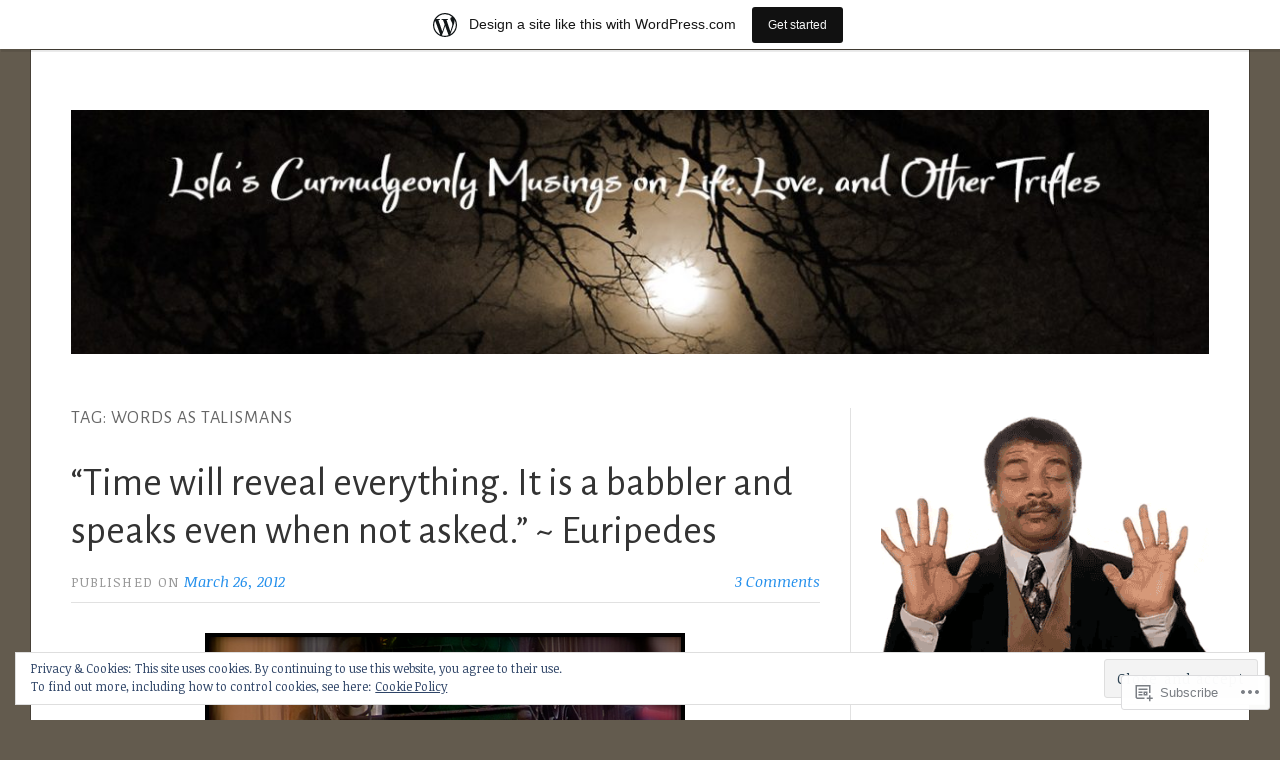

--- FILE ---
content_type: text/html; charset=UTF-8
request_url: https://poietes.wordpress.com/tag/words-as-talismans/
body_size: 37824
content:
<!DOCTYPE html>
<html lang="en">
<head>
<meta charset="UTF-8">
<meta name="viewport" content="width=device-width, initial-scale=1">
<link rel="profile" href="http://gmpg.org/xfn/11">
<link rel="pingback" href="https://poietes.wordpress.com/xmlrpc.php">

<title>words as talismans &#8211; Lola&#039;s Curmudgeonly Musings</title>
<script type="text/javascript">
  WebFontConfig = {"google":{"families":["Alegreya+Sans:r:latin,latin-ext","Noticia+Text:r,i,b,bi:latin,latin-ext"]},"api_url":"https:\/\/fonts-api.wp.com\/css"};
  (function() {
    var wf = document.createElement('script');
    wf.src = '/wp-content/plugins/custom-fonts/js/webfont.js';
    wf.type = 'text/javascript';
    wf.async = 'true';
    var s = document.getElementsByTagName('script')[0];
    s.parentNode.insertBefore(wf, s);
	})();
</script><style id="jetpack-custom-fonts-css">.wf-active code, .wf-active kbd, .wf-active pre, .wf-active samp{font-family:"Noticia Text",serif}.wf-active body, .wf-active button, .wf-active input, .wf-active select, .wf-active textarea{font-family:"Noticia Text",serif}.wf-active blockquote cite{font-family:"Noticia Text",serif}.wf-active pre{font-family:"Noticia Text",serif}.wf-active code, .wf-active kbd, .wf-active tt, .wf-active var{font-family:"Noticia Text",serif}.wf-active button, .wf-active input[type="button"], .wf-active input[type="reset"], .wf-active input[type="submit"]{font-family:"Noticia Text",serif}.wf-active .main-navigation ul ul{font-family:"Noticia Text",serif}.wf-active .widget_calendar caption{font-family:"Noticia Text",serif}.wf-active .widget_goodreads div[class^="gr_custom_author"]{font-family:"Noticia Text",serif}.wf-active .widget_rss .rss-date{font-family:"Noticia Text",serif}.wf-active .contact-form label{font-family:"Noticia Text",serif}.wf-active .post-password-form label{font-family:"Noticia Text",serif}.wf-active .featured-post{font-family:"Noticia Text",serif}.wf-active .entry-footer span, .wf-active .entry-meta span, .wf-active .post-format-label{font-family:"Noticia Text",serif}.wf-active .entry-meta a:not(.post-edit-link){font-family:"Noticia Text",serif}.wf-active .nav-links .nav-subtitle{font-family:"Noticia Text",serif}.wf-active .page-links .page-links-title{font-family:"Noticia Text",serif}.wf-active .archive .format-quote .post-format-label a, .wf-active .blog .format-quote .post-format-label a, .wf-active .single .format-quote .post-format-label a{font-family:"Noticia Text",serif}.wf-active .archive .format-status .post-format-label a, .wf-active .blog .format-status .post-format-label a, .wf-active .single .format-status .post-format-label a{font-family:"Noticia Text",serif}.wf-active .comment-form label{font-family:"Noticia Text",serif}.wf-active .comment-metadata .edit-link, .wf-active .pingback .edit-link{font-family:"Noticia Text",serif}.wf-active .comment-navigation .nav-links a, .wf-active .comment-respond #reply-title small, .wf-active .reply a{font-family:"Noticia Text",serif}.wf-active #infinite-handle span button, .wf-active #infinite-handle span button:focus, .wf-active #infinite-handle span button:hover, .wf-active .posts-navigation .nav-next a, .wf-active .posts-navigation .nav-previous a{font-family:"Noticia Text",serif}.wf-active h1, .wf-active h2, .wf-active h3, .wf-active h4, .wf-active h5, .wf-active h6{font-family:"Alegreya Sans",sans-serif;font-weight:400;font-style:normal}.wf-active h1{font-style:normal;font-weight:400}.wf-active h2{font-style:normal;font-weight:400}.wf-active h3{font-style:normal;font-weight:400}.wf-active h4{font-weight:400;font-style:normal}.wf-active h5{font-weight:400;font-style:normal}.wf-active h6{font-weight:400;font-style:normal}.wf-active .widget h1{font-style:normal;font-weight:400}.wf-active .widget h2{font-style:normal;font-weight:400}.wf-active .widget h3{font-style:normal;font-weight:400}.wf-active .widget h4{font-weight:400;font-style:normal}.wf-active .widget h5{font-weight:400;font-style:normal}.wf-active .widget h6{font-weight:400;font-style:normal}.wf-active .site-title{font-family:"Alegreya Sans",sans-serif;font-weight:400;font-style:normal}@media screen and (max-width: 680px){.wf-active .site-title{font-style:normal;font-weight:400}}.wf-active .slideshow .slide-info .slide-title{font-family:"Alegreya Sans",sans-serif;font-weight:400;font-style:normal}@media screen and (max-width: 680px){.wf-active .slideshow .slide-info .slide-title{font-style:normal;font-weight:400}}.wf-active #tagline p{font-family:"Alegreya Sans",sans-serif;font-weight:400;font-style:normal}@media screen and (max-width: 680px){.wf-active #tagline p{font-style:normal;font-weight:400}}.wf-active #featured-post-trio article h2{font-style:normal;font-weight:400}.wf-active .entry-title{font-style:normal;font-weight:400}@media screen and (max-width: 680px){.wf-active .entry-title{font-style:normal;font-weight:400}}.wf-active .archive .format-aside .entry-title, .wf-active .archive .format-audio .entry-title, .wf-active .archive .format-image .entry-title, .wf-active .archive .format-link .entry-title, .wf-active .blog .format-aside .entry-title, .wf-active .blog .format-audio .entry-title, .wf-active .blog .format-image .entry-title, .wf-active .blog .format-link .entry-title{font-weight:400;font-style:normal}.wf-active .archive .format-link .entry-title a:after, .wf-active .blog .format-link .entry-title a:after{font-style:normal;font-weight:400}.wf-active .archive .format-quote .entry-title, .wf-active .blog .format-quote .entry-title, .wf-active .single .format-quote .entry-title{font-style:normal;font-weight:400}.wf-active .archive .format-status .entry-title, .wf-active .blog .format-status .entry-title, .wf-active .single .format-status .entry-title{font-style:normal;font-weight:400}.wf-active .page-title{font-weight:400;font-style:normal}.wf-active .comments-title{font-style:normal;font-weight:400}.wf-active #page .sharedaddy .sd-title, .wf-active #page div#jp-relatedposts h3.jp-relatedposts-headline, .wf-active #page .sd-rating .sd-title{font-style:normal;font-weight:400}.wf-active .jp-relatedposts-post-title{font-style:normal;font-weight:400}</style>
<meta name='robots' content='max-image-preview:large' />
<link rel='dns-prefetch' href='//s0.wp.com' />
<link rel='dns-prefetch' href='//fonts-api.wp.com' />
<link rel='dns-prefetch' href='//af.pubmine.com' />
<link rel="alternate" type="application/rss+xml" title="Lola&#039;s Curmudgeonly Musings &raquo; Feed" href="https://poietes.wordpress.com/feed/" />
<link rel="alternate" type="application/rss+xml" title="Lola&#039;s Curmudgeonly Musings &raquo; Comments Feed" href="https://poietes.wordpress.com/comments/feed/" />
<link rel="alternate" type="application/rss+xml" title="Lola&#039;s Curmudgeonly Musings &raquo; words as talismans Tag Feed" href="https://poietes.wordpress.com/tag/words-as-talismans/feed/" />
	<script type="text/javascript">
		/* <![CDATA[ */
		function addLoadEvent(func) {
			var oldonload = window.onload;
			if (typeof window.onload != 'function') {
				window.onload = func;
			} else {
				window.onload = function () {
					oldonload();
					func();
				}
			}
		}
		/* ]]> */
	</script>
	<link crossorigin='anonymous' rel='stylesheet' id='all-css-0-1' href='/_static/??-eJxtjEsOwjAMRC9EMBUoiAXiLG6wojTOR7WjiNuTdoGEYDkz7w30alzJSlkhNVO5+ZAFenh6UgFqYy0xkGHsoJQqo5KA6Ivp6EQO8P+AQxzYQlrRRbOnH3zm4j9CwjWShuzNjCsM9LvZ5Ee6T1c72cvpZs/LG8VZRLg=&cssminify=yes' type='text/css' media='all' />
<style id='wp-emoji-styles-inline-css'>

	img.wp-smiley, img.emoji {
		display: inline !important;
		border: none !important;
		box-shadow: none !important;
		height: 1em !important;
		width: 1em !important;
		margin: 0 0.07em !important;
		vertical-align: -0.1em !important;
		background: none !important;
		padding: 0 !important;
	}
/*# sourceURL=wp-emoji-styles-inline-css */
</style>
<link crossorigin='anonymous' rel='stylesheet' id='all-css-2-1' href='/wp-content/plugins/gutenberg-core/v22.4.2/build/styles/block-library/style.min.css?m=1769608164i&cssminify=yes' type='text/css' media='all' />
<style id='wp-block-library-inline-css'>
.has-text-align-justify {
	text-align:justify;
}
.has-text-align-justify{text-align:justify;}

/*# sourceURL=wp-block-library-inline-css */
</style><style id='global-styles-inline-css'>
:root{--wp--preset--aspect-ratio--square: 1;--wp--preset--aspect-ratio--4-3: 4/3;--wp--preset--aspect-ratio--3-4: 3/4;--wp--preset--aspect-ratio--3-2: 3/2;--wp--preset--aspect-ratio--2-3: 2/3;--wp--preset--aspect-ratio--16-9: 16/9;--wp--preset--aspect-ratio--9-16: 9/16;--wp--preset--color--black: #000000;--wp--preset--color--cyan-bluish-gray: #abb8c3;--wp--preset--color--white: #fff;--wp--preset--color--pale-pink: #f78da7;--wp--preset--color--vivid-red: #cf2e2e;--wp--preset--color--luminous-vivid-orange: #ff6900;--wp--preset--color--luminous-vivid-amber: #fcb900;--wp--preset--color--light-green-cyan: #7bdcb5;--wp--preset--color--vivid-green-cyan: #00d084;--wp--preset--color--pale-cyan-blue: #8ed1fc;--wp--preset--color--vivid-cyan-blue: #0693e3;--wp--preset--color--vivid-purple: #9b51e0;--wp--preset--color--blue: #2590ec;--wp--preset--color--dark-gray: #404040;--wp--preset--color--medium-gray: #666;--wp--preset--color--light-gray: #eee;--wp--preset--gradient--vivid-cyan-blue-to-vivid-purple: linear-gradient(135deg,rgb(6,147,227) 0%,rgb(155,81,224) 100%);--wp--preset--gradient--light-green-cyan-to-vivid-green-cyan: linear-gradient(135deg,rgb(122,220,180) 0%,rgb(0,208,130) 100%);--wp--preset--gradient--luminous-vivid-amber-to-luminous-vivid-orange: linear-gradient(135deg,rgb(252,185,0) 0%,rgb(255,105,0) 100%);--wp--preset--gradient--luminous-vivid-orange-to-vivid-red: linear-gradient(135deg,rgb(255,105,0) 0%,rgb(207,46,46) 100%);--wp--preset--gradient--very-light-gray-to-cyan-bluish-gray: linear-gradient(135deg,rgb(238,238,238) 0%,rgb(169,184,195) 100%);--wp--preset--gradient--cool-to-warm-spectrum: linear-gradient(135deg,rgb(74,234,220) 0%,rgb(151,120,209) 20%,rgb(207,42,186) 40%,rgb(238,44,130) 60%,rgb(251,105,98) 80%,rgb(254,248,76) 100%);--wp--preset--gradient--blush-light-purple: linear-gradient(135deg,rgb(255,206,236) 0%,rgb(152,150,240) 100%);--wp--preset--gradient--blush-bordeaux: linear-gradient(135deg,rgb(254,205,165) 0%,rgb(254,45,45) 50%,rgb(107,0,62) 100%);--wp--preset--gradient--luminous-dusk: linear-gradient(135deg,rgb(255,203,112) 0%,rgb(199,81,192) 50%,rgb(65,88,208) 100%);--wp--preset--gradient--pale-ocean: linear-gradient(135deg,rgb(255,245,203) 0%,rgb(182,227,212) 50%,rgb(51,167,181) 100%);--wp--preset--gradient--electric-grass: linear-gradient(135deg,rgb(202,248,128) 0%,rgb(113,206,126) 100%);--wp--preset--gradient--midnight: linear-gradient(135deg,rgb(2,3,129) 0%,rgb(40,116,252) 100%);--wp--preset--font-size--small: 13px;--wp--preset--font-size--medium: 20px;--wp--preset--font-size--large: 36px;--wp--preset--font-size--x-large: 42px;--wp--preset--font-family--albert-sans: 'Albert Sans', sans-serif;--wp--preset--font-family--alegreya: Alegreya, serif;--wp--preset--font-family--arvo: Arvo, serif;--wp--preset--font-family--bodoni-moda: 'Bodoni Moda', serif;--wp--preset--font-family--bricolage-grotesque: 'Bricolage Grotesque', sans-serif;--wp--preset--font-family--cabin: Cabin, sans-serif;--wp--preset--font-family--chivo: Chivo, sans-serif;--wp--preset--font-family--commissioner: Commissioner, sans-serif;--wp--preset--font-family--cormorant: Cormorant, serif;--wp--preset--font-family--courier-prime: 'Courier Prime', monospace;--wp--preset--font-family--crimson-pro: 'Crimson Pro', serif;--wp--preset--font-family--dm-mono: 'DM Mono', monospace;--wp--preset--font-family--dm-sans: 'DM Sans', sans-serif;--wp--preset--font-family--dm-serif-display: 'DM Serif Display', serif;--wp--preset--font-family--domine: Domine, serif;--wp--preset--font-family--eb-garamond: 'EB Garamond', serif;--wp--preset--font-family--epilogue: Epilogue, sans-serif;--wp--preset--font-family--fahkwang: Fahkwang, sans-serif;--wp--preset--font-family--figtree: Figtree, sans-serif;--wp--preset--font-family--fira-sans: 'Fira Sans', sans-serif;--wp--preset--font-family--fjalla-one: 'Fjalla One', sans-serif;--wp--preset--font-family--fraunces: Fraunces, serif;--wp--preset--font-family--gabarito: Gabarito, system-ui;--wp--preset--font-family--ibm-plex-mono: 'IBM Plex Mono', monospace;--wp--preset--font-family--ibm-plex-sans: 'IBM Plex Sans', sans-serif;--wp--preset--font-family--ibarra-real-nova: 'Ibarra Real Nova', serif;--wp--preset--font-family--instrument-serif: 'Instrument Serif', serif;--wp--preset--font-family--inter: Inter, sans-serif;--wp--preset--font-family--josefin-sans: 'Josefin Sans', sans-serif;--wp--preset--font-family--jost: Jost, sans-serif;--wp--preset--font-family--libre-baskerville: 'Libre Baskerville', serif;--wp--preset--font-family--libre-franklin: 'Libre Franklin', sans-serif;--wp--preset--font-family--literata: Literata, serif;--wp--preset--font-family--lora: Lora, serif;--wp--preset--font-family--merriweather: Merriweather, serif;--wp--preset--font-family--montserrat: Montserrat, sans-serif;--wp--preset--font-family--newsreader: Newsreader, serif;--wp--preset--font-family--noto-sans-mono: 'Noto Sans Mono', sans-serif;--wp--preset--font-family--nunito: Nunito, sans-serif;--wp--preset--font-family--open-sans: 'Open Sans', sans-serif;--wp--preset--font-family--overpass: Overpass, sans-serif;--wp--preset--font-family--pt-serif: 'PT Serif', serif;--wp--preset--font-family--petrona: Petrona, serif;--wp--preset--font-family--piazzolla: Piazzolla, serif;--wp--preset--font-family--playfair-display: 'Playfair Display', serif;--wp--preset--font-family--plus-jakarta-sans: 'Plus Jakarta Sans', sans-serif;--wp--preset--font-family--poppins: Poppins, sans-serif;--wp--preset--font-family--raleway: Raleway, sans-serif;--wp--preset--font-family--roboto: Roboto, sans-serif;--wp--preset--font-family--roboto-slab: 'Roboto Slab', serif;--wp--preset--font-family--rubik: Rubik, sans-serif;--wp--preset--font-family--rufina: Rufina, serif;--wp--preset--font-family--sora: Sora, sans-serif;--wp--preset--font-family--source-sans-3: 'Source Sans 3', sans-serif;--wp--preset--font-family--source-serif-4: 'Source Serif 4', serif;--wp--preset--font-family--space-mono: 'Space Mono', monospace;--wp--preset--font-family--syne: Syne, sans-serif;--wp--preset--font-family--texturina: Texturina, serif;--wp--preset--font-family--urbanist: Urbanist, sans-serif;--wp--preset--font-family--work-sans: 'Work Sans', sans-serif;--wp--preset--spacing--20: 0.44rem;--wp--preset--spacing--30: 0.67rem;--wp--preset--spacing--40: 1rem;--wp--preset--spacing--50: 1.5rem;--wp--preset--spacing--60: 2.25rem;--wp--preset--spacing--70: 3.38rem;--wp--preset--spacing--80: 5.06rem;--wp--preset--shadow--natural: 6px 6px 9px rgba(0, 0, 0, 0.2);--wp--preset--shadow--deep: 12px 12px 50px rgba(0, 0, 0, 0.4);--wp--preset--shadow--sharp: 6px 6px 0px rgba(0, 0, 0, 0.2);--wp--preset--shadow--outlined: 6px 6px 0px -3px rgb(255, 255, 255), 6px 6px rgb(0, 0, 0);--wp--preset--shadow--crisp: 6px 6px 0px rgb(0, 0, 0);}:where(body) { margin: 0; }:where(.is-layout-flex){gap: 0.5em;}:where(.is-layout-grid){gap: 0.5em;}body .is-layout-flex{display: flex;}.is-layout-flex{flex-wrap: wrap;align-items: center;}.is-layout-flex > :is(*, div){margin: 0;}body .is-layout-grid{display: grid;}.is-layout-grid > :is(*, div){margin: 0;}body{padding-top: 0px;padding-right: 0px;padding-bottom: 0px;padding-left: 0px;}:root :where(.wp-element-button, .wp-block-button__link){background-color: #32373c;border-width: 0;color: #fff;font-family: inherit;font-size: inherit;font-style: inherit;font-weight: inherit;letter-spacing: inherit;line-height: inherit;padding-top: calc(0.667em + 2px);padding-right: calc(1.333em + 2px);padding-bottom: calc(0.667em + 2px);padding-left: calc(1.333em + 2px);text-decoration: none;text-transform: inherit;}.has-black-color{color: var(--wp--preset--color--black) !important;}.has-cyan-bluish-gray-color{color: var(--wp--preset--color--cyan-bluish-gray) !important;}.has-white-color{color: var(--wp--preset--color--white) !important;}.has-pale-pink-color{color: var(--wp--preset--color--pale-pink) !important;}.has-vivid-red-color{color: var(--wp--preset--color--vivid-red) !important;}.has-luminous-vivid-orange-color{color: var(--wp--preset--color--luminous-vivid-orange) !important;}.has-luminous-vivid-amber-color{color: var(--wp--preset--color--luminous-vivid-amber) !important;}.has-light-green-cyan-color{color: var(--wp--preset--color--light-green-cyan) !important;}.has-vivid-green-cyan-color{color: var(--wp--preset--color--vivid-green-cyan) !important;}.has-pale-cyan-blue-color{color: var(--wp--preset--color--pale-cyan-blue) !important;}.has-vivid-cyan-blue-color{color: var(--wp--preset--color--vivid-cyan-blue) !important;}.has-vivid-purple-color{color: var(--wp--preset--color--vivid-purple) !important;}.has-blue-color{color: var(--wp--preset--color--blue) !important;}.has-dark-gray-color{color: var(--wp--preset--color--dark-gray) !important;}.has-medium-gray-color{color: var(--wp--preset--color--medium-gray) !important;}.has-light-gray-color{color: var(--wp--preset--color--light-gray) !important;}.has-black-background-color{background-color: var(--wp--preset--color--black) !important;}.has-cyan-bluish-gray-background-color{background-color: var(--wp--preset--color--cyan-bluish-gray) !important;}.has-white-background-color{background-color: var(--wp--preset--color--white) !important;}.has-pale-pink-background-color{background-color: var(--wp--preset--color--pale-pink) !important;}.has-vivid-red-background-color{background-color: var(--wp--preset--color--vivid-red) !important;}.has-luminous-vivid-orange-background-color{background-color: var(--wp--preset--color--luminous-vivid-orange) !important;}.has-luminous-vivid-amber-background-color{background-color: var(--wp--preset--color--luminous-vivid-amber) !important;}.has-light-green-cyan-background-color{background-color: var(--wp--preset--color--light-green-cyan) !important;}.has-vivid-green-cyan-background-color{background-color: var(--wp--preset--color--vivid-green-cyan) !important;}.has-pale-cyan-blue-background-color{background-color: var(--wp--preset--color--pale-cyan-blue) !important;}.has-vivid-cyan-blue-background-color{background-color: var(--wp--preset--color--vivid-cyan-blue) !important;}.has-vivid-purple-background-color{background-color: var(--wp--preset--color--vivid-purple) !important;}.has-blue-background-color{background-color: var(--wp--preset--color--blue) !important;}.has-dark-gray-background-color{background-color: var(--wp--preset--color--dark-gray) !important;}.has-medium-gray-background-color{background-color: var(--wp--preset--color--medium-gray) !important;}.has-light-gray-background-color{background-color: var(--wp--preset--color--light-gray) !important;}.has-black-border-color{border-color: var(--wp--preset--color--black) !important;}.has-cyan-bluish-gray-border-color{border-color: var(--wp--preset--color--cyan-bluish-gray) !important;}.has-white-border-color{border-color: var(--wp--preset--color--white) !important;}.has-pale-pink-border-color{border-color: var(--wp--preset--color--pale-pink) !important;}.has-vivid-red-border-color{border-color: var(--wp--preset--color--vivid-red) !important;}.has-luminous-vivid-orange-border-color{border-color: var(--wp--preset--color--luminous-vivid-orange) !important;}.has-luminous-vivid-amber-border-color{border-color: var(--wp--preset--color--luminous-vivid-amber) !important;}.has-light-green-cyan-border-color{border-color: var(--wp--preset--color--light-green-cyan) !important;}.has-vivid-green-cyan-border-color{border-color: var(--wp--preset--color--vivid-green-cyan) !important;}.has-pale-cyan-blue-border-color{border-color: var(--wp--preset--color--pale-cyan-blue) !important;}.has-vivid-cyan-blue-border-color{border-color: var(--wp--preset--color--vivid-cyan-blue) !important;}.has-vivid-purple-border-color{border-color: var(--wp--preset--color--vivid-purple) !important;}.has-blue-border-color{border-color: var(--wp--preset--color--blue) !important;}.has-dark-gray-border-color{border-color: var(--wp--preset--color--dark-gray) !important;}.has-medium-gray-border-color{border-color: var(--wp--preset--color--medium-gray) !important;}.has-light-gray-border-color{border-color: var(--wp--preset--color--light-gray) !important;}.has-vivid-cyan-blue-to-vivid-purple-gradient-background{background: var(--wp--preset--gradient--vivid-cyan-blue-to-vivid-purple) !important;}.has-light-green-cyan-to-vivid-green-cyan-gradient-background{background: var(--wp--preset--gradient--light-green-cyan-to-vivid-green-cyan) !important;}.has-luminous-vivid-amber-to-luminous-vivid-orange-gradient-background{background: var(--wp--preset--gradient--luminous-vivid-amber-to-luminous-vivid-orange) !important;}.has-luminous-vivid-orange-to-vivid-red-gradient-background{background: var(--wp--preset--gradient--luminous-vivid-orange-to-vivid-red) !important;}.has-very-light-gray-to-cyan-bluish-gray-gradient-background{background: var(--wp--preset--gradient--very-light-gray-to-cyan-bluish-gray) !important;}.has-cool-to-warm-spectrum-gradient-background{background: var(--wp--preset--gradient--cool-to-warm-spectrum) !important;}.has-blush-light-purple-gradient-background{background: var(--wp--preset--gradient--blush-light-purple) !important;}.has-blush-bordeaux-gradient-background{background: var(--wp--preset--gradient--blush-bordeaux) !important;}.has-luminous-dusk-gradient-background{background: var(--wp--preset--gradient--luminous-dusk) !important;}.has-pale-ocean-gradient-background{background: var(--wp--preset--gradient--pale-ocean) !important;}.has-electric-grass-gradient-background{background: var(--wp--preset--gradient--electric-grass) !important;}.has-midnight-gradient-background{background: var(--wp--preset--gradient--midnight) !important;}.has-small-font-size{font-size: var(--wp--preset--font-size--small) !important;}.has-medium-font-size{font-size: var(--wp--preset--font-size--medium) !important;}.has-large-font-size{font-size: var(--wp--preset--font-size--large) !important;}.has-x-large-font-size{font-size: var(--wp--preset--font-size--x-large) !important;}.has-albert-sans-font-family{font-family: var(--wp--preset--font-family--albert-sans) !important;}.has-alegreya-font-family{font-family: var(--wp--preset--font-family--alegreya) !important;}.has-arvo-font-family{font-family: var(--wp--preset--font-family--arvo) !important;}.has-bodoni-moda-font-family{font-family: var(--wp--preset--font-family--bodoni-moda) !important;}.has-bricolage-grotesque-font-family{font-family: var(--wp--preset--font-family--bricolage-grotesque) !important;}.has-cabin-font-family{font-family: var(--wp--preset--font-family--cabin) !important;}.has-chivo-font-family{font-family: var(--wp--preset--font-family--chivo) !important;}.has-commissioner-font-family{font-family: var(--wp--preset--font-family--commissioner) !important;}.has-cormorant-font-family{font-family: var(--wp--preset--font-family--cormorant) !important;}.has-courier-prime-font-family{font-family: var(--wp--preset--font-family--courier-prime) !important;}.has-crimson-pro-font-family{font-family: var(--wp--preset--font-family--crimson-pro) !important;}.has-dm-mono-font-family{font-family: var(--wp--preset--font-family--dm-mono) !important;}.has-dm-sans-font-family{font-family: var(--wp--preset--font-family--dm-sans) !important;}.has-dm-serif-display-font-family{font-family: var(--wp--preset--font-family--dm-serif-display) !important;}.has-domine-font-family{font-family: var(--wp--preset--font-family--domine) !important;}.has-eb-garamond-font-family{font-family: var(--wp--preset--font-family--eb-garamond) !important;}.has-epilogue-font-family{font-family: var(--wp--preset--font-family--epilogue) !important;}.has-fahkwang-font-family{font-family: var(--wp--preset--font-family--fahkwang) !important;}.has-figtree-font-family{font-family: var(--wp--preset--font-family--figtree) !important;}.has-fira-sans-font-family{font-family: var(--wp--preset--font-family--fira-sans) !important;}.has-fjalla-one-font-family{font-family: var(--wp--preset--font-family--fjalla-one) !important;}.has-fraunces-font-family{font-family: var(--wp--preset--font-family--fraunces) !important;}.has-gabarito-font-family{font-family: var(--wp--preset--font-family--gabarito) !important;}.has-ibm-plex-mono-font-family{font-family: var(--wp--preset--font-family--ibm-plex-mono) !important;}.has-ibm-plex-sans-font-family{font-family: var(--wp--preset--font-family--ibm-plex-sans) !important;}.has-ibarra-real-nova-font-family{font-family: var(--wp--preset--font-family--ibarra-real-nova) !important;}.has-instrument-serif-font-family{font-family: var(--wp--preset--font-family--instrument-serif) !important;}.has-inter-font-family{font-family: var(--wp--preset--font-family--inter) !important;}.has-josefin-sans-font-family{font-family: var(--wp--preset--font-family--josefin-sans) !important;}.has-jost-font-family{font-family: var(--wp--preset--font-family--jost) !important;}.has-libre-baskerville-font-family{font-family: var(--wp--preset--font-family--libre-baskerville) !important;}.has-libre-franklin-font-family{font-family: var(--wp--preset--font-family--libre-franklin) !important;}.has-literata-font-family{font-family: var(--wp--preset--font-family--literata) !important;}.has-lora-font-family{font-family: var(--wp--preset--font-family--lora) !important;}.has-merriweather-font-family{font-family: var(--wp--preset--font-family--merriweather) !important;}.has-montserrat-font-family{font-family: var(--wp--preset--font-family--montserrat) !important;}.has-newsreader-font-family{font-family: var(--wp--preset--font-family--newsreader) !important;}.has-noto-sans-mono-font-family{font-family: var(--wp--preset--font-family--noto-sans-mono) !important;}.has-nunito-font-family{font-family: var(--wp--preset--font-family--nunito) !important;}.has-open-sans-font-family{font-family: var(--wp--preset--font-family--open-sans) !important;}.has-overpass-font-family{font-family: var(--wp--preset--font-family--overpass) !important;}.has-pt-serif-font-family{font-family: var(--wp--preset--font-family--pt-serif) !important;}.has-petrona-font-family{font-family: var(--wp--preset--font-family--petrona) !important;}.has-piazzolla-font-family{font-family: var(--wp--preset--font-family--piazzolla) !important;}.has-playfair-display-font-family{font-family: var(--wp--preset--font-family--playfair-display) !important;}.has-plus-jakarta-sans-font-family{font-family: var(--wp--preset--font-family--plus-jakarta-sans) !important;}.has-poppins-font-family{font-family: var(--wp--preset--font-family--poppins) !important;}.has-raleway-font-family{font-family: var(--wp--preset--font-family--raleway) !important;}.has-roboto-font-family{font-family: var(--wp--preset--font-family--roboto) !important;}.has-roboto-slab-font-family{font-family: var(--wp--preset--font-family--roboto-slab) !important;}.has-rubik-font-family{font-family: var(--wp--preset--font-family--rubik) !important;}.has-rufina-font-family{font-family: var(--wp--preset--font-family--rufina) !important;}.has-sora-font-family{font-family: var(--wp--preset--font-family--sora) !important;}.has-source-sans-3-font-family{font-family: var(--wp--preset--font-family--source-sans-3) !important;}.has-source-serif-4-font-family{font-family: var(--wp--preset--font-family--source-serif-4) !important;}.has-space-mono-font-family{font-family: var(--wp--preset--font-family--space-mono) !important;}.has-syne-font-family{font-family: var(--wp--preset--font-family--syne) !important;}.has-texturina-font-family{font-family: var(--wp--preset--font-family--texturina) !important;}.has-urbanist-font-family{font-family: var(--wp--preset--font-family--urbanist) !important;}.has-work-sans-font-family{font-family: var(--wp--preset--font-family--work-sans) !important;}
/*# sourceURL=global-styles-inline-css */
</style>

<style id='classic-theme-styles-inline-css'>
.wp-block-button__link{background-color:#32373c;border-radius:9999px;box-shadow:none;color:#fff;font-size:1.125em;padding:calc(.667em + 2px) calc(1.333em + 2px);text-decoration:none}.wp-block-file__button{background:#32373c;color:#fff}.wp-block-accordion-heading{margin:0}.wp-block-accordion-heading__toggle{background-color:inherit!important;color:inherit!important}.wp-block-accordion-heading__toggle:not(:focus-visible){outline:none}.wp-block-accordion-heading__toggle:focus,.wp-block-accordion-heading__toggle:hover{background-color:inherit!important;border:none;box-shadow:none;color:inherit;padding:var(--wp--preset--spacing--20,1em) 0;text-decoration:none}.wp-block-accordion-heading__toggle:focus-visible{outline:auto;outline-offset:0}
/*# sourceURL=/wp-content/plugins/gutenberg-core/v22.4.2/build/styles/block-library/classic.min.css */
</style>
<link crossorigin='anonymous' rel='stylesheet' id='all-css-4-1' href='/_static/??-eJx9j+EKwjAMhF/INNQNnT/EZ7FdmJ3tWprU6dtbEacg7E8Ix313HM4JbJyEJsHky+AmRhuNj/bKuFW6UxrYheQJMt1Ui71jWRzA8vCkLPMGf4JCgW9WpqqHdJaXI1DvzuQpVNsaNrt+IKk4f34Quq8jqdaAMSkTM9QbXAkgl9rFf9xbxlQMSixjLJlx2XIKR71v9e7QNG03PgEns2tF&cssminify=yes' type='text/css' media='all' />
<link rel='stylesheet' id='toujours-fonts-css' href='https://fonts-api.wp.com/css?family=Alegreya+Sans%3A300%2C500%2C300italic%2C500italic%7CMerriweather%3A700italic%2C400%2C400italic%2C700%2C600&#038;subset=latin%2Clatin-ext' media='all' />
<link crossorigin='anonymous' rel='stylesheet' id='all-css-6-1' href='/_static/??-eJx9j8EKwjAQRH/IuFQr9SJ+irRhjUmTbMhuKP17U/AQsPQ2D2ZmZ2FJSlMUjALywYAMqUwgVByVzDB50jOfNfMJGmsoKvlibGRwKGnU848hEEV42ajBYMRsa4L35V/p3v2tiGX1qJakKRwNyVjHmioNVFeDRyGDpOqLo9g6uwX19qPNW/QZHt1wu17u/dD17gvE13Ks&cssminify=yes' type='text/css' media='all' />
<link crossorigin='anonymous' rel='stylesheet' id='print-css-7-1' href='/wp-content/mu-plugins/global-print/global-print.css?m=1465851035i&cssminify=yes' type='text/css' media='print' />
<style id='jetpack-global-styles-frontend-style-inline-css'>
:root { --font-headings: unset; --font-base: unset; --font-headings-default: -apple-system,BlinkMacSystemFont,"Segoe UI",Roboto,Oxygen-Sans,Ubuntu,Cantarell,"Helvetica Neue",sans-serif; --font-base-default: -apple-system,BlinkMacSystemFont,"Segoe UI",Roboto,Oxygen-Sans,Ubuntu,Cantarell,"Helvetica Neue",sans-serif;}
/*# sourceURL=jetpack-global-styles-frontend-style-inline-css */
</style>
<link crossorigin='anonymous' rel='stylesheet' id='all-css-10-1' href='/_static/??-eJyNjcEKwjAQRH/IuFQj9SJ+isRsSLZusqWbUPx7W+lFBPEyzMDMPJhH46XUUCrkZkZukYrCEOro/GPLkEVWwcZBQZObAjrE59tSiXuvuoP/n25UPKh4cmxYouhH+HqrKeSFmyxElrvjX7iZMIaqsFQ2b+JEaFxBw6R13V7zpetPx8PZ9p0dXpQMX7Y=&cssminify=yes' type='text/css' media='all' />
<script type="text/javascript" id="wpcom-actionbar-placeholder-js-extra">
/* <![CDATA[ */
var actionbardata = {"siteID":"2980650","postID":"0","siteURL":"https://poietes.wordpress.com","xhrURL":"https://poietes.wordpress.com/wp-admin/admin-ajax.php","nonce":"ed6cb78177","isLoggedIn":"","statusMessage":"","subsEmailDefault":"instantly","proxyScriptUrl":"https://s0.wp.com/wp-content/js/wpcom-proxy-request.js?m=1513050504i&amp;ver=20211021","i18n":{"followedText":"New posts from this site will now appear in your \u003Ca href=\"https://wordpress.com/reader\"\u003EReader\u003C/a\u003E","foldBar":"Collapse this bar","unfoldBar":"Expand this bar","shortLinkCopied":"Shortlink copied to clipboard."}};
//# sourceURL=wpcom-actionbar-placeholder-js-extra
/* ]]> */
</script>
<script type="text/javascript" id="jetpack-mu-wpcom-settings-js-before">
/* <![CDATA[ */
var JETPACK_MU_WPCOM_SETTINGS = {"assetsUrl":"https://s0.wp.com/wp-content/mu-plugins/jetpack-mu-wpcom-plugin/moon/jetpack_vendor/automattic/jetpack-mu-wpcom/src/build/"};
//# sourceURL=jetpack-mu-wpcom-settings-js-before
/* ]]> */
</script>
<script crossorigin='anonymous' type='text/javascript'  src='/_static/??-eJyFjcsOwiAQRX/I6dSa+lgYvwWBEAgMOAPW/n3bqIk7V2dxT87FqYDOVC1VDIIcKxTOr7kLssN186RjM1a2MTya5fmDLnn6K0HyjlW1v/L37R6zgxKb8yQ4ZTbKCOioRN4hnQo+hw1AmcCZwmvilq7709CPh/54voQFmNpFWg=='></script>
<script type="text/javascript" id="rlt-proxy-js-after">
/* <![CDATA[ */
	rltInitialize( {"token":null,"iframeOrigins":["https:\/\/widgets.wp.com"]} );
//# sourceURL=rlt-proxy-js-after
/* ]]> */
</script>
<link rel="EditURI" type="application/rsd+xml" title="RSD" href="https://poietes.wordpress.com/xmlrpc.php?rsd" />
<meta name="generator" content="WordPress.com" />

<!-- Jetpack Open Graph Tags -->
<meta property="og:type" content="website" />
<meta property="og:title" content="words as talismans &#8211; Lola&#039;s Curmudgeonly Musings" />
<meta property="og:url" content="https://poietes.wordpress.com/tag/words-as-talismans/" />
<meta property="og:site_name" content="Lola&#039;s Curmudgeonly Musings" />
<meta property="og:image" content="https://poietes.wordpress.com/wp-content/uploads/2018/12/PSX_20160914_203310.jpg?w=200" />
<meta property="og:image:width" content="200" />
<meta property="og:image:height" content="200" />
<meta property="og:image:alt" content="" />
<meta property="og:locale" content="en_US" />
<meta property="fb:app_id" content="249643311490" />

<!-- End Jetpack Open Graph Tags -->
<link rel='openid.server' href='https://poietes.wordpress.com/?openidserver=1' />
<link rel='openid.delegate' href='https://poietes.wordpress.com/' />
<link rel="search" type="application/opensearchdescription+xml" href="https://poietes.wordpress.com/osd.xml" title="Lola&#039;s Curmudgeonly Musings" />
<link rel="search" type="application/opensearchdescription+xml" href="https://s1.wp.com/opensearch.xml" title="WordPress.com" />
<meta name="theme-color" content="#635b4e" />
		<style type="text/css">
			.recentcomments a {
				display: inline !important;
				padding: 0 !important;
				margin: 0 !important;
			}

			table.recentcommentsavatartop img.avatar, table.recentcommentsavatarend img.avatar {
				border: 0px;
				margin: 0;
			}

			table.recentcommentsavatartop a, table.recentcommentsavatarend a {
				border: 0px !important;
				background-color: transparent !important;
			}

			td.recentcommentsavatarend, td.recentcommentsavatartop {
				padding: 0px 0px 1px 0px;
				margin: 0px;
			}

			td.recentcommentstextend {
				border: none !important;
				padding: 0px 0px 2px 10px;
			}

			.rtl td.recentcommentstextend {
				padding: 0px 10px 2px 0px;
			}

			td.recentcommentstexttop {
				border: none;
				padding: 0px 0px 0px 10px;
			}

			.rtl td.recentcommentstexttop {
				padding: 0px 10px 0px 0px;
			}
		</style>
		<meta name="description" content="Posts about words as talismans written by Poietes" />
	<style type="text/css">
			.site-title,
		#tagline {
			position: absolute;
			clip: rect(1px, 1px, 1px, 1px);
		}
		</style>
	<style type="text/css" id="custom-background-css">
body.custom-background { background-color: #635b4e; }
</style>
	<script type="text/javascript">
/* <![CDATA[ */
var wa_client = {}; wa_client.cmd = []; wa_client.config = { 'blog_id': 2980650, 'blog_language': 'en', 'is_wordads': false, 'hosting_type': 0, 'afp_account_id': 'pub-8794539718894654', 'afp_host_id': 5038568878849053, 'theme': 'pub/toujours', '_': { 'title': 'Advertisement', 'privacy_settings': 'Privacy Settings' }, 'formats': [ 'belowpost', 'bottom_sticky', 'sidebar_sticky_right', 'sidebar', 'gutenberg_rectangle', 'gutenberg_leaderboard', 'gutenberg_mobile_leaderboard', 'gutenberg_skyscraper' ] };
/* ]]> */
</script>
		<script type="text/javascript">

			window.doNotSellCallback = function() {

				var linkElements = [
					'a[href="https://wordpress.com/?ref=footer_blog"]',
					'a[href="https://wordpress.com/?ref=footer_website"]',
					'a[href="https://wordpress.com/?ref=vertical_footer"]',
					'a[href^="https://wordpress.com/?ref=footer_segment_"]',
				].join(',');

				var dnsLink = document.createElement( 'a' );
				dnsLink.href = 'https://wordpress.com/advertising-program-optout/';
				dnsLink.classList.add( 'do-not-sell-link' );
				dnsLink.rel = 'nofollow';
				dnsLink.style.marginLeft = '0.5em';
				dnsLink.textContent = 'Do Not Sell or Share My Personal Information';

				var creditLinks = document.querySelectorAll( linkElements );

				if ( 0 === creditLinks.length ) {
					return false;
				}

				Array.prototype.forEach.call( creditLinks, function( el ) {
					el.insertAdjacentElement( 'afterend', dnsLink );
				});

				return true;
			};

		</script>
		<style type="text/css" id="custom-colors-css">	#footer-widgets, #colophon {
		color: rgba( 255, 255, 255, 0.7 );
	}

	#colophon .jetpack-social-navigation li a,
	#footer-widgets h3,
	#colophon h3 {
		color: rgba( 255, 255, 255, 0.8 );
	}

	#footer-widgets a,
	#colophon a,
	#footer-widgets .widget #flickr_badge_uber_wrapper a:link,
	#footer-widgets .widget #flickr_badge_uber_wrapper a:active,
	#footer-widgets .widget #flickr_badge_uber_wrapper a:visited {
		color: rgba( 255, 255, 255, 0.8);
	}

	#footer-widgets a:hover,
	#colophon a:hover,
	#footer-widgets .widget #flickr_badge_uber_wrapper a:hover {
		color: rgba( 255, 255, 255, 1.0 );
	}

	#footer-widgets .widget_archive > ul,
	#footer-widgets .widget_archive li,
	#footer-widgets .widget_authors ul ul li,
	#footer-widgets .widget_categories > ul,
	#footer-widgets .widget_categories li,
	#footer-widgets .widget_goodreads div[class^="gr_custom_each_container"],
	#footer-widgets .widget_goodreads div[class^="gr_custom_container"],
	#footer-widgets .widget_jp_blogs_i_follow > ol,
	#footer-widgets .widget_jp_blogs_i_follow li,
	#footer-widgets .widget_jetpack_posts_i_like > ul,
	#footer-widgets .widget_jetpack_posts_i_like li,
	#footer-widgets .widget_links > ul,
	#footer-widgets .widget_links li,
	#footer-widgets .widget_meta > ul,
	#footer-widgets .widget_meta li,
	#footer-widgets .widget_nav_menu > ul,
	#footer-widgets .widget_nav_menu li,
	#footer-widgets .widget_pages > ul,
	#footer-widgets .widget_pages li,
	#footer-widgets .widget_recent_comments > ul,
	#footer-widgets .widget_recent_comments li,
	#footer-widgets .widget_recent_entries > ul,
	#footer-widgets .widget_recent_entries li,
	#footer-widgets .widget_rss > ul,
	#footer-widgets .widget_rss li,
	#footer-widgets .widget_rss_links > ul,
	#footer-widgets .widget_rss_links li,
	#footer-widgets .widget.top_rated #top_posts,
	#footer-widgets .widget.top_rated li,
	#footer-widgets .widget_top-clicks > ul,
	#footer-widgets .widget_top-clicks li,
	#footer-widgets .widget_top-posts > ul,
	#footer-widgets .widget_top-posts li,
	#footer-widgets hr {
		border-color: rgba( 255, 255, 255, 0.3 );
	}

	#footer-widgets .wrap {
		border-color: rgba( 255, 255, 255, 0.2 );
	}

body { background-color: #635b4e;}
#page { border-color: #474138;}
</style>
<link rel="icon" href="https://poietes.wordpress.com/wp-content/uploads/2018/12/PSX_20160914_203310.jpg?w=32" sizes="32x32" />
<link rel="icon" href="https://poietes.wordpress.com/wp-content/uploads/2018/12/PSX_20160914_203310.jpg?w=192" sizes="192x192" />
<link rel="apple-touch-icon" href="https://poietes.wordpress.com/wp-content/uploads/2018/12/PSX_20160914_203310.jpg?w=180" />
<meta name="msapplication-TileImage" content="https://poietes.wordpress.com/wp-content/uploads/2018/12/PSX_20160914_203310.jpg?w=270" />
<script type="text/javascript">
	window.google_analytics_uacct = "UA-52447-2";
</script>

<script type="text/javascript">
	var _gaq = _gaq || [];
	_gaq.push(['_setAccount', 'UA-52447-2']);
	_gaq.push(['_gat._anonymizeIp']);
	_gaq.push(['_setDomainName', 'wordpress.com']);
	_gaq.push(['_initData']);
	_gaq.push(['_trackPageview']);

	(function() {
		var ga = document.createElement('script'); ga.type = 'text/javascript'; ga.async = true;
		ga.src = ('https:' == document.location.protocol ? 'https://ssl' : 'http://www') + '.google-analytics.com/ga.js';
		(document.getElementsByTagName('head')[0] || document.getElementsByTagName('body')[0]).appendChild(ga);
	})();
</script>
<link crossorigin='anonymous' rel='stylesheet' id='all-css-0-3' href='/_static/??-eJyVkMsKAjEMRX/IGlR0cCF+itQ0ONG2KU068/uO+ELc6PKehJMHjMWhZKNskJorsZ04K5zJisfLI0MSyXDgjHCMghcFHblQnaPqDH43JAktkgL6Kk0pvpqe4BfhhMaCkj7Mj+JhoBykgm8myZsxvkdEr8rorKdErqc47Q+B1aCSFsnKA7mBA4l+k38Pvb+qcQyg7ahYuRhPxs80T5xv5n3aLbr1atttVovl+QqNIZlE&cssminify=yes' type='text/css' media='all' />
</head>

<body class="archive tag tag-words-as-talismans tag-84402371 custom-background wp-embed-responsive wp-theme-pubtoujours customizer-styles-applied hfeed user-background has-header-image jetpack-reblog-enabled has-marketing-bar has-marketing-bar-theme-toujours">
<div id="page" class="site">
	<a class="skip-link screen-reader-text" href="#content">Skip to content</a>

		<header id="masthead" class="site-header" role="banner">

		<div class="wrap">
			<div class="site-branding">
				<a href="https://poietes.wordpress.com/" class="site-logo-link" rel="home" itemprop="url"></a>						<a href="https://poietes.wordpress.com/">
							<img src="https://poietes.wordpress.com/wp-content/uploads/2018/11/cropped-full-moon-over-grand-oak-grange.jpg" width="1160" height="249" alt="" class="header-image">
						</a>
										<p class="site-title"><a href="https://poietes.wordpress.com/" rel="home">Lola&#039;s Curmudgeonly Musings</a></p>
							</div><!-- .site-branding -->

					</div><!-- .wrap -->
	</header><!-- #masthead -->

	
		

		

		<div id="content" class="site-content">
			<div class="wrap">


	<div id="primary" class="content-area">
		<main id="main" class="site-main" role="main">

		
			<header class="page-header">
				<h1 class="page-title">Tag: <span>words as talismans</span></h1>			</header><!-- .page-header -->

						
				
<article id="post-13544" class="post-13544 post type-post status-publish format-standard hentry category-all-in-the-family category-being-brutally-honest category-being-here category-blogsurfer-us category-i-just-hurt-all-over category-just-keep-breathing category-life-or-something-similar category-memories-of-the-way-we-were category-poets-and-writers category-poietes category-tears-without-rain category-the-big-things category-the-poems category-traveling-the-world category-wordpress-com category-would-you-want-me-to-tell-you category-writing-blogs tag-blogsurfer-us tag-brett tag-corey tag-eamonn tag-euripedes tag-flickr-creative-commons-fcc tag-google tag-jane-hirshfield-for-what-binds-us tag-jonathan-safran-foer tag-lola tag-lolas-curmudgeonly-musings tag-luke-davies tag-mandolin-rain tag-mazzy-star-into-dust tag-old-clocks-and-watches tag-patrick-dubost tag-poetry tag-poietes tag-roberto-bolano tag-simon-j-ortiz tag-time tag-tumblr tag-wordpress-com tag-words tag-words-as-talismans tag-youtube">

	
	<header class="entry-header">
		
		<h2 class="entry-title"><a href="https://poietes.wordpress.com/2012/03/26/time-will-reveal-everything-it-is-a-babbler-and-speaks-even-when-not-asked-euripedes/" rel="bookmark">“Time will reveal everything. It is a babbler and speaks even when not asked.” ~&nbsp;Euripedes</a></h2>
				<div class="entry-meta">
			<span class="posted-on"><span>Published on <a href="https://poietes.wordpress.com/2012/03/26/time-will-reveal-everything-it-is-a-babbler-and-speaks-even-when-not-asked-euripedes/" rel="bookmark"><time class="entry-date published" datetime="2012-03-26T17:19:46-04:00">March 26, 2012</time><time class="updated" datetime="2012-03-27T12:02:50-04:00">March 27, 2012</time></a></span></span> <span class="byline">by <span class="author vcard"><a class="url fn n" href="https://poietes.wordpress.com/author/poietes/">Poietes</a></span></span><span class="comments-link"><a href="https://poietes.wordpress.com/2012/03/26/time-will-reveal-everything-it-is-a-babbler-and-speaks-even-when-not-asked-euripedes/#comments">3 Comments</a></span>		</div><!-- .entry-meta -->
			</header><!-- .entry-header -->


			<div class="entry-content">

			<figure data-shortcode="caption" id="attachment_13579" aria-describedby="caption-attachment-13579" style="width: 480px" class="wp-caption aligncenter"><a href="https://poietes.wordpress.com/2012/03/26/time-will-reveal-everything-it-is-a-babbler-and-speaks-even-when-not-asked-euripedes/vintage-zenith-clock-sign-in-the-carrer-de-lespaseria-barcelona-spain-by-arjan-richter-fcc/" rel="attachment wp-att-13579"><img data-attachment-id="13579" data-permalink="https://poietes.wordpress.com/2012/03/26/time-will-reveal-everything-it-is-a-babbler-and-speaks-even-when-not-asked-euripedes/vintage-zenith-clock-sign-in-the-carrer-de-lespaseria-barcelona-spain-by-arjan-richter-fcc/" data-orig-file="https://poietes.wordpress.com/wp-content/uploads/2012/03/vintage-zenith-clock-sign-in-the-carrer-de-lespaseria-barcelona-spain-by-arjan-richter-fcc.jpg" data-orig-size="480,640" data-comments-opened="1" data-image-meta="{&quot;aperture&quot;:&quot;0&quot;,&quot;credit&quot;:&quot;&quot;,&quot;camera&quot;:&quot;&quot;,&quot;caption&quot;:&quot;&quot;,&quot;created_timestamp&quot;:&quot;0&quot;,&quot;copyright&quot;:&quot;&quot;,&quot;focal_length&quot;:&quot;0&quot;,&quot;iso&quot;:&quot;0&quot;,&quot;shutter_speed&quot;:&quot;0&quot;,&quot;title&quot;:&quot;&quot;}" data-image-title="vintage Zenith Clock Sign in the Carrer de l&amp;#8217;Espaseria, Barcelona Spain by Arjan Richter FCC" data-image-description="" data-image-caption="&lt;p&gt;Vintage Zenith Clock Sign in the Carrer de l&amp;#8217;Espaseria, Barcelona, Spain, by Arjan Richter (FCC)&lt;/p&gt;
" data-medium-file="https://poietes.wordpress.com/wp-content/uploads/2012/03/vintage-zenith-clock-sign-in-the-carrer-de-lespaseria-barcelona-spain-by-arjan-richter-fcc.jpg?w=225" data-large-file="https://poietes.wordpress.com/wp-content/uploads/2012/03/vintage-zenith-clock-sign-in-the-carrer-de-lespaseria-barcelona-spain-by-arjan-richter-fcc.jpg?w=450" class="size-full wp-image-13579 " style="border:4px solid black;" title="vintage Zenith Clock Sign in the Carrer de l'Espaseria, Barcelona Spain by Arjan Richter FCC" src="https://poietes.wordpress.com/wp-content/uploads/2012/03/vintage-zenith-clock-sign-in-the-carrer-de-lespaseria-barcelona-spain-by-arjan-richter-fcc.jpg?w=760" alt=""   srcset="https://poietes.wordpress.com/wp-content/uploads/2012/03/vintage-zenith-clock-sign-in-the-carrer-de-lespaseria-barcelona-spain-by-arjan-richter-fcc.jpg 480w, https://poietes.wordpress.com/wp-content/uploads/2012/03/vintage-zenith-clock-sign-in-the-carrer-de-lespaseria-barcelona-spain-by-arjan-richter-fcc.jpg?w=113&amp;h=150 113w, https://poietes.wordpress.com/wp-content/uploads/2012/03/vintage-zenith-clock-sign-in-the-carrer-de-lespaseria-barcelona-spain-by-arjan-richter-fcc.jpg?w=225&amp;h=300 225w" sizes="(max-width: 480px) 100vw, 480px" /></a><figcaption id="caption-attachment-13579" class="wp-caption-text">Vintage Zenith Clock Sign in the Carrer de l'Espaseria, Barcelona, Spain, by Arjan Richter (FCC)</figcaption></figure>
<h3><span style="text-decoration:underline;">                    </span></h3>
<h3><span style="color:#74390f;">“Time has no mercy. It’s there. It stays still or it moves.</span><br />
<span style="color:#74390f;"> And you’re there with it. Staying still or moving with it.</span><br />
<span style="color:#74390f;"> I think it moves. And we move with it. And keep moving.” ~ <em>Simon J. Ortiz from “Time as Memory as Story”</em></span></h3>
<p><em>Monday, late afternoon. Sunny, 68 degrees.</em></p>
<p>The ticking clock? What was I waiting for on Friday? News. A delivery. A decision.</p>
<figure data-shortcode="caption" id="attachment_13581" aria-describedby="caption-attachment-13581" style="width: 610px" class="wp-caption alignright"><a href="https://poietes.wordpress.com/2012/03/26/time-will-reveal-everything-it-is-a-babbler-and-speaks-even-when-not-asked-euripedes/old-clock-in-salzburg-by-kitti-jakobovits-fcc/" rel="attachment wp-att-13581"><img data-attachment-id="13581" data-permalink="https://poietes.wordpress.com/2012/03/26/time-will-reveal-everything-it-is-a-babbler-and-speaks-even-when-not-asked-euripedes/old-clock-in-salzburg-by-kitti-jakobovits-fcc/" data-orig-file="https://poietes.wordpress.com/wp-content/uploads/2012/03/old-clock-in-salzburg-by-kitti-jakobovits-fcc.jpg" data-orig-size="640,521" data-comments-opened="1" data-image-meta="{&quot;aperture&quot;:&quot;0&quot;,&quot;credit&quot;:&quot;&quot;,&quot;camera&quot;:&quot;&quot;,&quot;caption&quot;:&quot;&quot;,&quot;created_timestamp&quot;:&quot;0&quot;,&quot;copyright&quot;:&quot;&quot;,&quot;focal_length&quot;:&quot;0&quot;,&quot;iso&quot;:&quot;0&quot;,&quot;shutter_speed&quot;:&quot;0&quot;,&quot;title&quot;:&quot;&quot;}" data-image-title="Old Clock in Salzburg by Kitti Jakobovits FCC" data-image-description="" data-image-caption="&lt;p&gt;Old Clock in Salzburg by Kitti Jakobovits (FCC)&lt;/p&gt;
" data-medium-file="https://poietes.wordpress.com/wp-content/uploads/2012/03/old-clock-in-salzburg-by-kitti-jakobovits-fcc.jpg?w=300" data-large-file="https://poietes.wordpress.com/wp-content/uploads/2012/03/old-clock-in-salzburg-by-kitti-jakobovits-fcc.jpg?w=600" class="size-large wp-image-13581 " style="border:4px solid black;" title="Old Clock in Salzburg by Kitti Jakobovits FCC" src="https://poietes.wordpress.com/wp-content/uploads/2012/03/old-clock-in-salzburg-by-kitti-jakobovits-fcc.jpg?w=600&#038;h=488" alt=""   srcset="https://poietes.wordpress.com/wp-content/uploads/2012/03/old-clock-in-salzburg-by-kitti-jakobovits-fcc.jpg?w=500 500w, https://poietes.wordpress.com/wp-content/uploads/2012/03/old-clock-in-salzburg-by-kitti-jakobovits-fcc.jpg?w=150 150w, https://poietes.wordpress.com/wp-content/uploads/2012/03/old-clock-in-salzburg-by-kitti-jakobovits-fcc.jpg?w=300 300w, https://poietes.wordpress.com/wp-content/uploads/2012/03/old-clock-in-salzburg-by-kitti-jakobovits-fcc.jpg?w=600 600w, https://poietes.wordpress.com/wp-content/uploads/2012/03/old-clock-in-salzburg-by-kitti-jakobovits-fcc.jpg 640w" sizes="(max-width: 500px) 100vw, 500px" /></a><figcaption id="caption-attachment-13581" class="wp-caption-text">Old Clock in Salzburg by Kitti Jakobovits (FCC)</figcaption></figure>
<p>The shipping company called Corey on Friday and said that they had an immediate opening if he had gotten his credentials back. The UPS tracking said that the package was due to be delivered that day. Should he stay or should he go? We decided that if everything worked out as far as timing, he should go.</p>
<p>In my heart, I knew that going back would be the only way that Corey would be able to redeem himself in his eyes. So we waited. The package was delivered around 3:45. Corey called his contact and left a message. On Sunday he got a call back: Expect to leave on Tuesday. Then he got another call: make that Monday night.</p>
<p>He left today at 2:54, going to Dulles, then to Copenhagen, then to Lithuania.</p>
<p>We checked and rechecked everything. He repacked to make his suitcase lighter. We checked again. If he didn&#8217;t have it by the time his baggage was checked at the counter, then he doesn&#8217;t have it. But we know for sure that he has his MMD, his passport, his computer and the USB, his phone and the charger . . .</p>
<h3><span style="color:#74390f;">“Time was passing like a hand waving from a train I wanted to be on.” ~ <em>Jonathan Safran Foer</em></span></h3>
<p>I&#8217;m much weepier than when he left the last time. Part of it is timing, part of it is my breakdown on Sunday, part of it is today. It&#8217;s just too much to absorb in just one day. Sometimes absolutely nothing happens in a day, and other days, everything happens, and when that&#8217;s the case, it&#8217;s just too much.</p>
<figure data-shortcode="caption" id="attachment_13584" aria-describedby="caption-attachment-13584" style="width: 460px" class="wp-caption alignleft"><a href="https://poietes.wordpress.com/2012/03/26/time-will-reveal-everything-it-is-a-babbler-and-speaks-even-when-not-asked-euripedes/station-clock-cobh-heritage-centre-ireland-by-athenas-pix-fcc/" rel="attachment wp-att-13584"><img data-attachment-id="13584" data-permalink="https://poietes.wordpress.com/2012/03/26/time-will-reveal-everything-it-is-a-babbler-and-speaks-even-when-not-asked-euripedes/station-clock-cobh-heritage-centre-ireland-by-athenas-pix-fcc/" data-orig-file="https://poietes.wordpress.com/wp-content/uploads/2012/03/station-clock-cobh-heritage-centre-ireland-by-athenas-pix-fcc.jpg" data-orig-size="480,640" data-comments-opened="1" data-image-meta="{&quot;aperture&quot;:&quot;0&quot;,&quot;credit&quot;:&quot;&quot;,&quot;camera&quot;:&quot;&quot;,&quot;caption&quot;:&quot;&quot;,&quot;created_timestamp&quot;:&quot;0&quot;,&quot;copyright&quot;:&quot;&quot;,&quot;focal_length&quot;:&quot;0&quot;,&quot;iso&quot;:&quot;0&quot;,&quot;shutter_speed&quot;:&quot;0&quot;,&quot;title&quot;:&quot;&quot;}" data-image-title="Station Clock, Cobh Heritage Centre, Ireland by Athenas Pix FCC" data-image-description="" data-image-caption="&lt;p&gt;Station Clock, Cobh Heritage Centre, Ireland, by Athena&amp;#8217;s Pix (FCC)&lt;/p&gt;
" data-medium-file="https://poietes.wordpress.com/wp-content/uploads/2012/03/station-clock-cobh-heritage-centre-ireland-by-athenas-pix-fcc.jpg?w=225" data-large-file="https://poietes.wordpress.com/wp-content/uploads/2012/03/station-clock-cobh-heritage-centre-ireland-by-athenas-pix-fcc.jpg?w=450" class="size-large wp-image-13584 " style="border:4px solid black;" title="Station Clock, Cobh Heritage Centre, Ireland by Athenas Pix FCC" src="https://poietes.wordpress.com/wp-content/uploads/2012/03/station-clock-cobh-heritage-centre-ireland-by-athenas-pix-fcc.jpg?w=450&#038;h=600" alt=""   srcset="https://poietes.wordpress.com/wp-content/uploads/2012/03/station-clock-cobh-heritage-centre-ireland-by-athenas-pix-fcc.jpg?w=375 375w, https://poietes.wordpress.com/wp-content/uploads/2012/03/station-clock-cobh-heritage-centre-ireland-by-athenas-pix-fcc.jpg?w=113 113w, https://poietes.wordpress.com/wp-content/uploads/2012/03/station-clock-cobh-heritage-centre-ireland-by-athenas-pix-fcc.jpg?w=225 225w, https://poietes.wordpress.com/wp-content/uploads/2012/03/station-clock-cobh-heritage-centre-ireland-by-athenas-pix-fcc.jpg 480w" sizes="(max-width: 375px) 100vw, 375px" /></a><figcaption id="caption-attachment-13584" class="wp-caption-text">Station Clock, Cobh Heritage Centre, Ireland, by Athena's Pix (FCC)</figcaption></figure>
<p>Let me give you an example: the song &#8220;Mandolin Rain,&#8221; by Bruce Hornsby showed up on the right side of my YouTube today. I&#8217;m not sure what I was searching for that would make that song appear, but &#8220;Mandolin Rain&#8221; was the song that my ex listened to over and over after we lost Caitlin. It&#8217;s a song full of meaning, so of course, it comes blasting back at me like some kind of rocket from the past.</p>
<p>Time is funny that way. It can move along sequentially, and then it can seem to run parallel, and then when things really get crazy, it can seem as if tangents of time are running wildly out of control. As I stood at the airport demarcation between passengers with tickets and the rest of us, I was caught in one of those sequences. Time was moving forward, taking Corey across an ocean away from me. Time was moving backward, bringing back memories of a March afternoon on which I gave birth to my second daughter, and time was standing still as I waited for that final wave—I was static, standing in one place as people came and went all around me, some leaving, some arriving, some running to say hello, some clinging as they said goodbye.</p>
<p>I had all of time in one moment.</p>
<h3><span style="color:#74390f;">“In the yellow time of pollen near the blue time of lilacs</span><br />
<span style="color:#74390f;"> there was a gap in things. And here we are.” ~  </span><em><span style="color:#74390f;">Luke Davies, from “from Totem Poem [In the yellow time of pollen]”</span> </em></h3>
<p>Yesterday afternoon I collected these quotes, thinking that I might go ahead and write another post, but after I found the quotes and found the images, I couldn&#8217;t write. Sometimes it&#8217;s like that. Sometimes I find the quotes and write the post but cannot find the right images, and sometimes I find the quotes, but nothing else comes.</p>
<figure data-shortcode="caption" id="attachment_13583" aria-describedby="caption-attachment-13583" style="width: 338px" class="wp-caption alignright"><a href="https://poietes.wordpress.com/2012/03/26/time-will-reveal-everything-it-is-a-babbler-and-speaks-even-when-not-asked-euripedes/brighton-station-clock-uk-by-elsie-esq-fcc/" rel="attachment wp-att-13583"><img data-attachment-id="13583" data-permalink="https://poietes.wordpress.com/2012/03/26/time-will-reveal-everything-it-is-a-babbler-and-speaks-even-when-not-asked-euripedes/brighton-station-clock-uk-by-elsie-esq-fcc/" data-orig-file="https://poietes.wordpress.com/wp-content/uploads/2012/03/brighton-station-clock-uk-by-elsie-esq-fcc.jpg" data-orig-size="480,640" data-comments-opened="1" data-image-meta="{&quot;aperture&quot;:&quot;0&quot;,&quot;credit&quot;:&quot;&quot;,&quot;camera&quot;:&quot;&quot;,&quot;caption&quot;:&quot;&quot;,&quot;created_timestamp&quot;:&quot;0&quot;,&quot;copyright&quot;:&quot;&quot;,&quot;focal_length&quot;:&quot;0&quot;,&quot;iso&quot;:&quot;0&quot;,&quot;shutter_speed&quot;:&quot;0&quot;,&quot;title&quot;:&quot;&quot;}" data-image-title="Brighton Station Clock, UK, by Elsie esq FCC" data-image-description="&lt;p&gt;Brighton Station Clock, UK, by Elsie esq. (FCC)&lt;/p&gt;
" data-image-caption="" data-medium-file="https://poietes.wordpress.com/wp-content/uploads/2012/03/brighton-station-clock-uk-by-elsie-esq-fcc.jpg?w=225" data-large-file="https://poietes.wordpress.com/wp-content/uploads/2012/03/brighton-station-clock-uk-by-elsie-esq-fcc.jpg?w=450" loading="lazy" class=" wp-image-13583" title="Brighton Station Clock, UK, by Elsie esq FCC" src="https://poietes.wordpress.com/wp-content/uploads/2012/03/brighton-station-clock-uk-by-elsie-esq-fcc.jpg?w=338&#038;h=450" alt="" width="338" height="450" srcset="https://poietes.wordpress.com/wp-content/uploads/2012/03/brighton-station-clock-uk-by-elsie-esq-fcc.jpg?w=338 338w, https://poietes.wordpress.com/wp-content/uploads/2012/03/brighton-station-clock-uk-by-elsie-esq-fcc.jpg?w=113 113w, https://poietes.wordpress.com/wp-content/uploads/2012/03/brighton-station-clock-uk-by-elsie-esq-fcc.jpg?w=225 225w, https://poietes.wordpress.com/wp-content/uploads/2012/03/brighton-station-clock-uk-by-elsie-esq-fcc.jpg 480w" sizes="(max-width: 338px) 100vw, 338px" /></a><figcaption id="caption-attachment-13583" class="wp-caption-text">Brighton Station Clock, UK, by Elsie esq. (FCC)</figcaption></figure>
<p>Everything happened so fast between the quotes and the telephone calls. He was going. He was going on Tuesday. He was going Monday night. He was going Monday afternoon.</p>
<p>Last night we lay side by side holding hands and talking—was this the right thing to do? Yes, definitely. Probably. Maybe. Finally I found a way to put what I was feeling into words: Even though I don&#8217;t have a lot of faith in this company to come through with a complete hitch for Corey, right now it&#8217;s available, and it&#8217;s good money. In the meantime he has his other applications out, and he can explore other avenues. This trip gets him back on the water, gives him some ocean time as opposed to near-coastal sea time (it makes a difference, believe me), and he can use however many days he does with this company to put towards a few more certifications, like Tanker Man.</p>
<p>So while the leaving is less than perfect, not nearly enough time to take in everything, the going is good. At least that&#8217;s what I keep telling myself even as my chest tightens and I begin to get watery eyes.<br />
<em></em></p>
<h3><span style="color:#74390f;">“A special kind of silence prevailed, a silence that figures neither in musical nor in philosophical dictionaries, as if time were coming apart and flying off in different directions simultaneously, a pure time, neither verbal nor composed of gestures and actions.” ~  <em>Roberto Bolaño, from Amulet</em></span></h3>
<p>So after Corey fell asleep last night, I wrote him a letter and left it on his laptop where he would find it later. I told him that I believe in him and that I believe that this is the right thing to do. I assured him that we would all be fine, and asked him to concentrate on his job and not worry about what&#8217;s going on at home.</p>
<figure data-shortcode="caption" id="attachment_13580" aria-describedby="caption-attachment-13580" style="width: 338px" class="wp-caption alignleft"><a href="https://poietes.wordpress.com/2012/03/26/time-will-reveal-everything-it-is-a-babbler-and-speaks-even-when-not-asked-euripedes/pocket-watch-by-ludmila-vilarinhos-fcc/" rel="attachment wp-att-13580"><img data-attachment-id="13580" data-permalink="https://poietes.wordpress.com/2012/03/26/time-will-reveal-everything-it-is-a-babbler-and-speaks-even-when-not-asked-euripedes/pocket-watch-by-ludmila-vilarinhos-fcc/" data-orig-file="https://poietes.wordpress.com/wp-content/uploads/2012/03/pocket-watch-by-ludmila-vilarinhos-fcc.jpg" data-orig-size="480,640" data-comments-opened="1" data-image-meta="{&quot;aperture&quot;:&quot;0&quot;,&quot;credit&quot;:&quot;&quot;,&quot;camera&quot;:&quot;&quot;,&quot;caption&quot;:&quot;&quot;,&quot;created_timestamp&quot;:&quot;1281451811&quot;,&quot;copyright&quot;:&quot;&quot;,&quot;focal_length&quot;:&quot;0&quot;,&quot;iso&quot;:&quot;0&quot;,&quot;shutter_speed&quot;:&quot;0&quot;,&quot;title&quot;:&quot;&quot;}" data-image-title="Pocket Watch by Ludmila Vilarinhos FCC" data-image-description="" data-image-caption="&lt;p&gt;Pocket Watch by Ludmila Vilarinhos (FCC)&lt;/p&gt;
" data-medium-file="https://poietes.wordpress.com/wp-content/uploads/2012/03/pocket-watch-by-ludmila-vilarinhos-fcc.jpg?w=225" data-large-file="https://poietes.wordpress.com/wp-content/uploads/2012/03/pocket-watch-by-ludmila-vilarinhos-fcc.jpg?w=450" loading="lazy" class=" wp-image-13580 " style="border:4px solid black;" title="Pocket Watch by Ludmila Vilarinhos FCC" src="https://poietes.wordpress.com/wp-content/uploads/2012/03/pocket-watch-by-ludmila-vilarinhos-fcc.jpg?w=338&#038;h=450" alt="" width="338" height="450" srcset="https://poietes.wordpress.com/wp-content/uploads/2012/03/pocket-watch-by-ludmila-vilarinhos-fcc.jpg?w=338 338w, https://poietes.wordpress.com/wp-content/uploads/2012/03/pocket-watch-by-ludmila-vilarinhos-fcc.jpg?w=113 113w, https://poietes.wordpress.com/wp-content/uploads/2012/03/pocket-watch-by-ludmila-vilarinhos-fcc.jpg?w=225 225w, https://poietes.wordpress.com/wp-content/uploads/2012/03/pocket-watch-by-ludmila-vilarinhos-fcc.jpg 480w" sizes="(max-width: 338px) 100vw, 338px" /></a><figcaption id="caption-attachment-13580" class="wp-caption-text">Pocket Watch by Ludmila Vilarinhos (FCC)</figcaption></figure>
<p>Then I tried to go to sleep, unsuccessfully. I had a stomach ache. I had a pain in my chest. Nerves, all of it. Eventually I did fall asleep, even as my mind went through a checklist of things that I needed to make sure were in the suitcase.</p>
<p>Brett couldn&#8217;t go to the airport with us as he had a test at school, so it was just Eamonn and me seeing Corey off, telling him to be safe, telling him that we loved him. And I willed myself not to cry, to save the tears for later. Now here I am, sitting at the computer in Eamonn&#8217;s room, the afternoon sun coming through the window, Shakes snoring beneath my chair, and the house otherwise empty and silent.</p>
<p>And finally, my body is beginning to feel the exhaustion set in. I think that if I were to lie down, I would probably fall asleep in seconds. But not yet, not quite yet.</p>
<h3><span style="color:#74390f;">“5. I know that time is bound up with space. Time is the shadow of space. Space the shadow of time. I know that we live in the shadow of a shadow and that it returns to the light.” ~  <em>Patrick Dubost, from “What I Know”</em></span></h3>
<p>After leaving the airport I thought briefly of going to the cemetery, but I realized that such a move would probably do me in, and I would be right back where I was when I awoke yesterday. So I came home, and here I am, mulling over the concept of time and movement, and I have to wonder if a watch stops, does that mean that somewhere, time has stopped as well?</p>
<figure data-shortcode="caption" id="attachment_13582" aria-describedby="caption-attachment-13582" style="width: 450px" class="wp-caption alignright"><a href="https://poietes.wordpress.com/2012/03/26/time-will-reveal-everything-it-is-a-babbler-and-speaks-even-when-not-asked-euripedes/conflicting-time-chicago-il-by-dbking-fcc/" rel="attachment wp-att-13582"><img data-attachment-id="13582" data-permalink="https://poietes.wordpress.com/2012/03/26/time-will-reveal-everything-it-is-a-babbler-and-speaks-even-when-not-asked-euripedes/conflicting-time-chicago-il-by-dbking-fcc/" data-orig-file="https://poietes.wordpress.com/wp-content/uploads/2012/03/conflicting-time-chicago-il-by-dbking-fcc.jpg" data-orig-size="640,443" data-comments-opened="1" data-image-meta="{&quot;aperture&quot;:&quot;0&quot;,&quot;credit&quot;:&quot;&quot;,&quot;camera&quot;:&quot;&quot;,&quot;caption&quot;:&quot;&quot;,&quot;created_timestamp&quot;:&quot;0&quot;,&quot;copyright&quot;:&quot;&quot;,&quot;focal_length&quot;:&quot;0&quot;,&quot;iso&quot;:&quot;0&quot;,&quot;shutter_speed&quot;:&quot;0&quot;,&quot;title&quot;:&quot;&quot;}" data-image-title="Conflicting Time, Chicago, IL by dbking FCC" data-image-description="" data-image-caption="&lt;p&gt;Conflicting Time, Chicago, IL, by dbking (FCC)&lt;/p&gt;
" data-medium-file="https://poietes.wordpress.com/wp-content/uploads/2012/03/conflicting-time-chicago-il-by-dbking-fcc.jpg?w=300" data-large-file="https://poietes.wordpress.com/wp-content/uploads/2012/03/conflicting-time-chicago-il-by-dbking-fcc.jpg?w=600" loading="lazy" class=" wp-image-13582 " style="border:4px solid black;" title="Conflicting Time, Chicago, IL by dbking FCC" src="https://poietes.wordpress.com/wp-content/uploads/2012/03/conflicting-time-chicago-il-by-dbking-fcc.jpg?w=450&#038;h=311" alt="" width="450" height="311" srcset="https://poietes.wordpress.com/wp-content/uploads/2012/03/conflicting-time-chicago-il-by-dbking-fcc.jpg?w=450 450w, https://poietes.wordpress.com/wp-content/uploads/2012/03/conflicting-time-chicago-il-by-dbking-fcc.jpg?w=150 150w, https://poietes.wordpress.com/wp-content/uploads/2012/03/conflicting-time-chicago-il-by-dbking-fcc.jpg?w=300 300w, https://poietes.wordpress.com/wp-content/uploads/2012/03/conflicting-time-chicago-il-by-dbking-fcc.jpg?w=600 600w, https://poietes.wordpress.com/wp-content/uploads/2012/03/conflicting-time-chicago-il-by-dbking-fcc.jpg 640w" sizes="(max-width: 450px) 100vw, 450px" /></a><figcaption id="caption-attachment-13582" class="wp-caption-text">Conflicting Time, Chicago, IL, by dbking (FCC)</figcaption></figure>
<p>The old watches and clocks, the ones that we wound so carefully, cultivating time, harboring time, those time pieces—they were the keepers of the past and the present and the future. Now, the ones powered by batteries, those are merely mechanisms. There is nothing magical about them. I prefer the Roman numerals, the sweep of the second-hand to the digital display. My m-in-law had an old ship&#8217;s clock in her living room. It was made of brass, and it chimed the hours and the half hours, and that chime was, I believe, in the key of A, or at least that&#8217;s how it sounds in my memory. Eventually the spring mechanism broke, and the clock sat there idly, but its presence was a constant reminder of the hours that it had kept, and the time that had passed in that room.</p>
<p>I have an old watch that belonged to my father. It&#8217;s a wind-up, but it no longer works. I have considered taking it to a jeweler to see if I can get it fixed. It&#8217;s not a valuable watch, except to me. It has the imprint of my father&#8217;s wrist on the inside of the olive green leather strap, and I&#8217;m certain that it retains the memory of his DNA. Wearing it is like wearing a piece of him, like I&#8217;m sharing an afternoon with him, and he&#8217;s making me a cup of tea.</p>
<p>Whenever my father, for whom English was a second language—but he spoke it very well, more properly than my mother—whenever he left for one of his trips somewhere in the world, the last thing that he would say to my mother and me was &#8220;See you when I gets back.&#8221; I know that he knew that the gets wasn&#8217;t correct, but I think that somewhere in time, that must have been how he said it the first time, and saying those same words each time he left was like a talisman.</p>
<p>So I will see Corey when he <em>gets</em> back.</p>
<p>More later. <em>Peace</em>.</p>
<p>Music by Mazzy Star, “Into Dust&#8221;</p>
<div class="jetpack-video-wrapper"><span class="embed-youtube" style="text-align:center; display: block;"><iframe class="youtube-player" width="760" height="428" src="https://www.youtube.com/embed/LcuLT58WHvY?version=3&#038;rel=1&#038;showsearch=0&#038;showinfo=1&#038;iv_load_policy=1&#038;fs=1&#038;hl=en&#038;autohide=2&#038;wmode=transparent" allowfullscreen="true" style="border:0;" sandbox="allow-scripts allow-same-origin allow-popups allow-presentation allow-popups-to-escape-sandbox"></iframe></span></div>
<p><span style="text-decoration:underline;">                    </span></p>
<p><strong>For What Binds Us</strong></p>
<p>There are names for what binds us:<br />
strong forces, weak forces.<br />
Look around, you can see them:<br />
the skin that forms in a half-empty cup,<br />
nails rusting into the places they join,<br />
joints dovetailed on their own weight.<br />
The way things stay so solidly<br />
wherever they&#8217;ve been set down—<br />
and gravity, scientists say, is weak.</p>
<p>And see how the flesh grows back<br />
across a wound, with a great vehemence,<br />
more strong<br />
than the simple, untested surface before.<br />
There&#8217;s a name for it on horses,<br />
when it comes back darker and raised: proud flesh,</p>
<p>as all flesh,<br />
is proud of its wounds, wears them<br />
as honors given out after battle,<br />
small triumphs pinned to the chest—</p>
<p>And when two people have loved each other<br />
see how it is like a<br />
scar between their bodies,<br />
stronger, darker, and proud;<br />
how the black cord makes of them a single fabric<br />
that nothing can tear or mend.</p>
<p style="padding-left:30px;"><em><strong>~ <a href="/bio/jane-hirshfield">Jane Hirshfield</a></strong></em></p>
<div id="jp-post-flair" class="sharedaddy sd-rating-enabled sd-like-enabled sd-sharing-enabled"><div class="sd-block sd-rating"><h3 class="sd-title">Rate this:</h3><div class="cs-rating pd-rating" id="pd_rating_holder_511863_post_13544"></div></div><div class="sharedaddy sd-sharing-enabled"><div class="robots-nocontent sd-block sd-social sd-social-icon-text sd-sharing"><h3 class="sd-title">Share this:</h3><div class="sd-content"><ul><li class="share-tumblr"><a rel="nofollow noopener noreferrer"
				data-shared="sharing-tumblr-13544"
				class="share-tumblr sd-button share-icon"
				href="https://poietes.wordpress.com/2012/03/26/time-will-reveal-everything-it-is-a-babbler-and-speaks-even-when-not-asked-euripedes/?share=tumblr"
				target="_blank"
				aria-labelledby="sharing-tumblr-13544"
				>
				<span id="sharing-tumblr-13544" hidden>Share on Tumblr (Opens in new window)</span>
				<span>Tumblr</span>
			</a></li><li class="share-email"><a rel="nofollow noopener noreferrer"
				data-shared="sharing-email-13544"
				class="share-email sd-button share-icon"
				href="mailto:?subject=%5BShared%20Post%5D%20%E2%80%9CTime%20will%20reveal%20everything.%20It%20is%20a%20babbler%20and%20speaks%20even%20when%20not%20asked.%E2%80%9D%20~%20%20Euripedes&#038;body=https%3A%2F%2Fpoietes.wordpress.com%2F2012%2F03%2F26%2Ftime-will-reveal-everything-it-is-a-babbler-and-speaks-even-when-not-asked-euripedes%2F&#038;share=email"
				target="_blank"
				aria-labelledby="sharing-email-13544"
				data-email-share-error-title="Do you have email set up?" data-email-share-error-text="If you&#039;re having problems sharing via email, you might not have email set up for your browser. You may need to create a new email yourself." data-email-share-nonce="cc4aaf14fa" data-email-share-track-url="https://poietes.wordpress.com/2012/03/26/time-will-reveal-everything-it-is-a-babbler-and-speaks-even-when-not-asked-euripedes/?share=email">
				<span id="sharing-email-13544" hidden>Email a link to a friend (Opens in new window)</span>
				<span>Email</span>
			</a></li><li class="share-print"><a rel="nofollow noopener noreferrer"
				data-shared="sharing-print-13544"
				class="share-print sd-button share-icon"
				href="https://poietes.wordpress.com/2012/03/26/time-will-reveal-everything-it-is-a-babbler-and-speaks-even-when-not-asked-euripedes/?share=print"
				target="_blank"
				aria-labelledby="sharing-print-13544"
				>
				<span id="sharing-print-13544" hidden>Print (Opens in new window)</span>
				<span>Print</span>
			</a></li><li><a href="#" class="sharing-anchor sd-button share-more"><span>More</span></a></li><li class="share-end"></li></ul><div class="sharing-hidden"><div class="inner" style="display: none;"><ul><li class="share-twitter"><a rel="nofollow noopener noreferrer"
				data-shared="sharing-twitter-13544"
				class="share-twitter sd-button share-icon"
				href="https://poietes.wordpress.com/2012/03/26/time-will-reveal-everything-it-is-a-babbler-and-speaks-even-when-not-asked-euripedes/?share=twitter"
				target="_blank"
				aria-labelledby="sharing-twitter-13544"
				>
				<span id="sharing-twitter-13544" hidden>Share on X (Opens in new window)</span>
				<span>X</span>
			</a></li><li class="share-reddit"><a rel="nofollow noopener noreferrer"
				data-shared="sharing-reddit-13544"
				class="share-reddit sd-button share-icon"
				href="https://poietes.wordpress.com/2012/03/26/time-will-reveal-everything-it-is-a-babbler-and-speaks-even-when-not-asked-euripedes/?share=reddit"
				target="_blank"
				aria-labelledby="sharing-reddit-13544"
				>
				<span id="sharing-reddit-13544" hidden>Share on Reddit (Opens in new window)</span>
				<span>Reddit</span>
			</a></li><li class="share-linkedin"><a rel="nofollow noopener noreferrer"
				data-shared="sharing-linkedin-13544"
				class="share-linkedin sd-button share-icon"
				href="https://poietes.wordpress.com/2012/03/26/time-will-reveal-everything-it-is-a-babbler-and-speaks-even-when-not-asked-euripedes/?share=linkedin"
				target="_blank"
				aria-labelledby="sharing-linkedin-13544"
				>
				<span id="sharing-linkedin-13544" hidden>Share on LinkedIn (Opens in new window)</span>
				<span>LinkedIn</span>
			</a></li><li class="share-facebook"><a rel="nofollow noopener noreferrer"
				data-shared="sharing-facebook-13544"
				class="share-facebook sd-button share-icon"
				href="https://poietes.wordpress.com/2012/03/26/time-will-reveal-everything-it-is-a-babbler-and-speaks-even-when-not-asked-euripedes/?share=facebook"
				target="_blank"
				aria-labelledby="sharing-facebook-13544"
				>
				<span id="sharing-facebook-13544" hidden>Share on Facebook (Opens in new window)</span>
				<span>Facebook</span>
			</a></li><li class="share-end"></li></ul></div></div></div></div></div><div class='sharedaddy sd-block sd-like jetpack-likes-widget-wrapper jetpack-likes-widget-unloaded' id='like-post-wrapper-2980650-13544-697c258d271f5' data-src='//widgets.wp.com/likes/index.html?ver=20260130#blog_id=2980650&amp;post_id=13544&amp;origin=poietes.wordpress.com&amp;obj_id=2980650-13544-697c258d271f5' data-name='like-post-frame-2980650-13544-697c258d271f5' data-title='Like or Reblog'><div class='likes-widget-placeholder post-likes-widget-placeholder' style='height: 55px;'><span class='button'><span>Like</span></span> <span class='loading'>Loading...</span></div><span class='sd-text-color'></span><a class='sd-link-color'></a></div></div>
			
		</div><!-- .entry-content -->
	
	<footer class="entry-footer">
		<span class="cat-links">Categories <a href="https://poietes.wordpress.com/category/all-in-the-family/" rel="category tag">All In The Family</a>, <a href="https://poietes.wordpress.com/category/being-brutally-honest/" rel="category tag">Being Brutally Honest</a>, <a href="https://poietes.wordpress.com/category/being-here/" rel="category tag">Being Here</a>, <a href="https://poietes.wordpress.com/category/blogsurfer-us/" rel="category tag">blogsurfer.us</a>, <a href="https://poietes.wordpress.com/category/i-just-hurt-all-over/" rel="category tag">I Just Hurt All Over</a>, <a href="https://poietes.wordpress.com/category/just-keep-breathing/" rel="category tag">Just Keep Breathing</a>, <a href="https://poietes.wordpress.com/category/life-or-something-similar/" rel="category tag">Life or Something Similar</a>, <a href="https://poietes.wordpress.com/category/memories-of-the-way-we-were/" rel="category tag">Memories of the Way We Were</a>, <a href="https://poietes.wordpress.com/category/poets-and-writers/" rel="category tag">Poets and Writers</a>, <a href="https://poietes.wordpress.com/category/poietes/" rel="category tag">Poietes</a>, <a href="https://poietes.wordpress.com/category/tears-without-rain/" rel="category tag">Tears Without Rain</a>, <a href="https://poietes.wordpress.com/category/the-big-things/" rel="category tag">The Big Things</a>, <a href="https://poietes.wordpress.com/category/the-poems/" rel="category tag">The Poems</a>, <a href="https://poietes.wordpress.com/category/traveling-the-world/" rel="category tag">Traveling the World</a>, <a href="https://poietes.wordpress.com/category/wordpress-com/" rel="category tag">wordpress.com</a>, <a href="https://poietes.wordpress.com/category/would-you-want-me-to-tell-you/" rel="category tag">Would You Want Me to Tell You?</a>, <a href="https://poietes.wordpress.com/category/writing-blogs/" rel="category tag">Writing blogs</a></span><span class="sep">&bull;</span><span class="tags-links">Tags <a href="https://poietes.wordpress.com/tag/blogsurfer-us/" rel="tag">blogsurfer.us</a>, <a href="https://poietes.wordpress.com/tag/brett/" rel="tag">Brett</a>, <a href="https://poietes.wordpress.com/tag/corey/" rel="tag">Corey</a>, <a href="https://poietes.wordpress.com/tag/eamonn/" rel="tag">Eamonn</a>, <a href="https://poietes.wordpress.com/tag/euripedes/" rel="tag">Euripedes</a>, <a href="https://poietes.wordpress.com/tag/flickr-creative-commons-fcc/" rel="tag">flickr creative commons (FCC)</a>, <a href="https://poietes.wordpress.com/tag/google/" rel="tag">Google</a>, <a href="https://poietes.wordpress.com/tag/jane-hirshfield-for-what-binds-us/" rel="tag">Jane Hirshfield "For What Binds Us"</a>, <a href="https://poietes.wordpress.com/tag/jonathan-safran-foer/" rel="tag">Jonathan Safran Foer</a>, <a href="https://poietes.wordpress.com/tag/lola/" rel="tag">Lola</a>, <a href="https://poietes.wordpress.com/tag/lolas-curmudgeonly-musings/" rel="tag">Lola's Curmudgeonly Musings</a>, <a href="https://poietes.wordpress.com/tag/luke-davies/" rel="tag">Luke Davies</a>, <a href="https://poietes.wordpress.com/tag/mandolin-rain/" rel="tag">Mandolin Rain</a>, <a href="https://poietes.wordpress.com/tag/mazzy-star-into-dust/" rel="tag">Mazzy Star "Into Dust"</a>, <a href="https://poietes.wordpress.com/tag/old-clocks-and-watches/" rel="tag">old clocks and watches</a>, <a href="https://poietes.wordpress.com/tag/patrick-dubost/" rel="tag">Patrick Dubost</a>, <a href="https://poietes.wordpress.com/tag/poetry/" rel="tag">poetry</a>, <a href="https://poietes.wordpress.com/tag/poietes/" rel="tag">Poietes</a>, <a href="https://poietes.wordpress.com/tag/roberto-bolano/" rel="tag">Roberto Bolaño</a>, <a href="https://poietes.wordpress.com/tag/simon-j-ortiz/" rel="tag">Simon J. Ortiz</a>, <a href="https://poietes.wordpress.com/tag/time/" rel="tag">time</a>, <a href="https://poietes.wordpress.com/tag/tumblr/" rel="tag">tumblr</a>, <a href="https://poietes.wordpress.com/tag/wordpress-com/" rel="tag">wordpress.com</a>, <a href="https://poietes.wordpress.com/tag/words/" rel="tag">words</a>, <a href="https://poietes.wordpress.com/tag/words-as-talismans/" rel="tag">words as talismans</a>, <a href="https://poietes.wordpress.com/tag/youtube/" rel="tag">YouTube</a></span>	</footer><!-- .entry-footer -->
</article><!-- #post-## -->

			
			
		
		</main><!-- #main -->
	</div><!-- #primary -->


<div id="secondary" class="widget-area" role="complementary">
	<aside id="media_image-7" class="widget widget_media_image"><style>.widget.widget_media_image { overflow: hidden; }.widget.widget_media_image img { height: auto; max-width: 100%; }</style><figure style="width: 380px" class="wp-caption alignnone"><a href="https://goo.gl/images/CFCN7f"><img width="380" height="286" src="https://poietes.wordpress.com/wp-content/uploads/2020/01/ndt-hands.gif" class="image wp-image-28012 aligncenter attachment-full size-full" alt="" style="max-width: 100%; height: auto;" decoding="async" loading="lazy" srcset="https://poietes.wordpress.com/wp-content/uploads/2020/01/ndt-hands.gif 380w, https://poietes.wordpress.com/wp-content/uploads/2020/01/ndt-hands.gif?w=150&amp;h=113 150w, https://poietes.wordpress.com/wp-content/uploads/2020/01/ndt-hands.gif?w=300&amp;h=226 300w" sizes="(max-width: 380px) 100vw, 380px" data-attachment-id="28012" data-permalink="https://poietes.wordpress.com/ndt-hands/" data-orig-file="https://poietes.wordpress.com/wp-content/uploads/2020/01/ndt-hands.gif" data-orig-size="380,286" data-comments-opened="1" data-image-meta="{&quot;aperture&quot;:&quot;0&quot;,&quot;credit&quot;:&quot;&quot;,&quot;camera&quot;:&quot;&quot;,&quot;caption&quot;:&quot;&quot;,&quot;created_timestamp&quot;:&quot;0&quot;,&quot;copyright&quot;:&quot;&quot;,&quot;focal_length&quot;:&quot;0&quot;,&quot;iso&quot;:&quot;0&quot;,&quot;shutter_speed&quot;:&quot;0&quot;,&quot;title&quot;:&quot;&quot;,&quot;orientation&quot;:&quot;0&quot;}" data-image-title="NDT hands" data-image-description="" data-image-caption="" data-medium-file="https://poietes.wordpress.com/wp-content/uploads/2020/01/ndt-hands.gif?w=300" data-large-file="https://poietes.wordpress.com/wp-content/uploads/2020/01/ndt-hands.gif?w=380" /></a><figcaption class="wp-caption-text">Me. On most days...</figcaption></figure></aside><aside id="pages-5" class="widget widget_pages"><h3 class="widget-title">Pages</h3>
			<ul>
				<li class="page_item page-item-2"><a href="https://poietes.wordpress.com/about/">Somewhat About Me</a></li>
<li class="page_item page-item-6693"><a href="https://poietes.wordpress.com/collecting-dust/">Collecting Dust</a></li>
<li class="page_item page-item-7751"><a href="https://poietes.wordpress.com/to-sleep-perchance-to-dream/">Perchance to Dream</a></li>
			</ul>

			</aside><aside id="search-3" class="widget widget_search"><form role="search" method="get" class="search-form" action="https://poietes.wordpress.com/">
				<label>
					<span class="screen-reader-text">Search for:</span>
					<input type="search" class="search-field" placeholder="Search &hellip;" value="" name="s" />
				</label>
				<input type="submit" class="search-submit" value="Search" />
			</form></aside><aside id="gravatar-4" class="widget widget_gravatar"><h3 class="widget-title">“Pulvis et umbra sumus. (We are but dust and shadow.)” ~ Horace</h3><p><span class="avatar-container"><span class="avatar-crop"><img referrerpolicy="no-referrer" alt='Unknown&#039;s avatar' src='https://1.gravatar.com/avatar/1822be81cdeeacb8ff0b6f924cc9e3c1d68f9aebb4e8b31bdbc41d735ed4e407?s=64&#038;d=identicon' srcset='https://1.gravatar.com/avatar/1822be81cdeeacb8ff0b6f924cc9e3c1d68f9aebb4e8b31bdbc41d735ed4e407?s=64&#038;d=identicon 1x, https://1.gravatar.com/avatar/1822be81cdeeacb8ff0b6f924cc9e3c1d68f9aebb4e8b31bdbc41d735ed4e407?s=96&#038;d=identicon 1.5x, https://1.gravatar.com/avatar/1822be81cdeeacb8ff0b6f924cc9e3c1d68f9aebb4e8b31bdbc41d735ed4e407?s=128&#038;d=identicon 2x, https://1.gravatar.com/avatar/1822be81cdeeacb8ff0b6f924cc9e3c1d68f9aebb4e8b31bdbc41d735ed4e407?s=192&#038;d=identicon 3x, https://1.gravatar.com/avatar/1822be81cdeeacb8ff0b6f924cc9e3c1d68f9aebb4e8b31bdbc41d735ed4e407?s=256&#038;d=identicon 4x' class='avatar avatar-64 grav-widget-left' height='64' width='64' loading='lazy' decoding='async'  style="margin-top: 3px; padding: 0 0.5em 0 0; float: left" /></span></span>Welcome. Here you will find posts on just about anything, from the mundane to the insane, the outlandish to the sublime. I include a wide selection of quotes, images and music in most of my posts. If I am unable to present new content, I rely on that old favorite—the reblog. Be forewarned: I am a left-leaning, liberal, feminist who does not hesitate to speak my mind. Enjoy.</p>
<p> (Not much other social media for me except for my tumblr, Frenzy and Lightning, which you can visit <a href="http://frenzyandlightning.tumblr.com" target="_blank">here</a> or below.) And you can find my various product reviews on Influenster <a href="https://www.influenster.com/poietes" target="_blank">here</a>.</p>
</aside><aside id="text-350618001" class="widget widget_text"><h3 class="widget-title">Contact Me Here</h3>			<div class="textwidget"><p>poietes1@yahoo.com</p>
</div>
		</aside><aside id="custom_html-3" class="widget_text widget widget_custom_html"><div class="textwidget custom-html-widget"><a href="http://www.copyscape.com/"><img src="https://i0.wp.com/banners.copyscape.com/img/copyscape-banner-black-200x25.png" width="200" height="25" border="0" alt="Protected by Copyscape" title="Protected by Copyscape Plagiarism Checker - Do not copy content from this page." /></a></div></aside><aside id="text-253081181" class="widget widget_text"><h3 class="widget-title">Copyright ©2008-2021 poietes.wordpress.com</h3>			<div class="textwidget">Lolita Liwag. All rights reserved.
Please do not appropriate my words or pictures without contacting me first. This blog may be linked to other blogs or websites.

</div>
		</aside><aside id="text-409305717" class="widget widget_text"><h3 class="widget-title">Header Image</h3>			<div class="textwidget"><p>Full Moon over Grand Oak Grange, by L. Liwag</p>
</div>
		</aside><aside id="blog-stats-3" class="widget widget_blog-stats"><h3 class="widget-title">Hit Parade</h3>		<ul>
			<li>1,943,242 hits</li>
		</ul>
		</aside><aside id="text-9" class="widget widget_text"><h3 class="widget-title">Please Click Here to Move Me to the Top of the Blogroll</h3>			<div class="textwidget">
<a href="http://www.blogsurfer.us/?url=https://poietes.wordpress.com" target="_blank" rel="noopener"><img class="sxibsyizqclgnpmxfqit" src="http://www.blogsurfer.us/backlink/wp_blogsurfer_tab.php?url=https://poietes.wordpress.com" border="0"/></a>

</div>
		</aside><aside id="blog_subscription-5" class="widget widget_blog_subscription jetpack_subscription_widget"><h3 class="widget-title"><label for="subscribe-field">Follow Lola&#039;s Curmudgeonly Musings</label></h3>

			<div class="wp-block-jetpack-subscriptions__container">
			<form
				action="https://subscribe.wordpress.com"
				method="post"
				accept-charset="utf-8"
				data-blog="2980650"
				data-post_access_level="everybody"
				id="subscribe-blog"
			>
				<p>Enter your email address to follow this blog and receive notifications of new posts by email.</p>
				<p id="subscribe-email">
					<label
						id="subscribe-field-label"
						for="subscribe-field"
						class="screen-reader-text"
					>
						Email Address:					</label>

					<input
							type="email"
							name="email"
							autocomplete="email"
							
							style="width: 95%; padding: 1px 10px"
							placeholder="Email Address"
							value=""
							id="subscribe-field"
							required
						/>				</p>

				<p id="subscribe-submit"
									>
					<input type="hidden" name="action" value="subscribe"/>
					<input type="hidden" name="blog_id" value="2980650"/>
					<input type="hidden" name="source" value="https://poietes.wordpress.com/tag/words-as-talismans/"/>
					<input type="hidden" name="sub-type" value="widget"/>
					<input type="hidden" name="redirect_fragment" value="subscribe-blog"/>
					<input type="hidden" id="_wpnonce" name="_wpnonce" value="e27e4b4f68" />					<button type="submit"
													class="wp-block-button__link"
																	>
						Follow					</button>
				</p>
			</form>
							<div class="wp-block-jetpack-subscriptions__subscount">
					Join 343 other subscribers				</div>
						</div>
			
</aside><aside id="jetpack_my_community-2" class="widget widget_jetpack_my_community"><h3 class="widget-title">Who&#8217;s in the blogosphere?</h3><div class='widgets-multi-column-grid'><ul><li><a href=""><span class="avatar-container"><span class="avatar-crop"><img referrerpolicy="no-referrer" alt='Seth Alvarez&#039;s avatar' src='https://0.gravatar.com/avatar/c6e476752ebad1811554583b23e3e7f4f0b0142689700568d7e82b9f9241b2a3?s=48&#038;d=identicon' srcset='https://0.gravatar.com/avatar/c6e476752ebad1811554583b23e3e7f4f0b0142689700568d7e82b9f9241b2a3?s=48&#038;d=identicon 1x, https://0.gravatar.com/avatar/c6e476752ebad1811554583b23e3e7f4f0b0142689700568d7e82b9f9241b2a3?s=72&#038;d=identicon 1.5x, https://0.gravatar.com/avatar/c6e476752ebad1811554583b23e3e7f4f0b0142689700568d7e82b9f9241b2a3?s=96&#038;d=identicon 2x, https://0.gravatar.com/avatar/c6e476752ebad1811554583b23e3e7f4f0b0142689700568d7e82b9f9241b2a3?s=144&#038;d=identicon 3x, https://0.gravatar.com/avatar/c6e476752ebad1811554583b23e3e7f4f0b0142689700568d7e82b9f9241b2a3?s=192&#038;d=identicon 4x' class='avatar avatar-48' height='48' width='48' loading='lazy' decoding='async' /></span></span></a></li><li><a href=""><span class="avatar-container"><span class="avatar-crop"><img referrerpolicy="no-referrer" alt='Unknown&#039;s avatar' src='https://0.gravatar.com/avatar/97fb60dabed69271d32a32d129a2c4c0b3c733a893685085f56c1ed6c67e40c8?s=48&#038;d=identicon' srcset='https://0.gravatar.com/avatar/97fb60dabed69271d32a32d129a2c4c0b3c733a893685085f56c1ed6c67e40c8?s=48&#038;d=identicon 1x, https://0.gravatar.com/avatar/97fb60dabed69271d32a32d129a2c4c0b3c733a893685085f56c1ed6c67e40c8?s=72&#038;d=identicon 1.5x, https://0.gravatar.com/avatar/97fb60dabed69271d32a32d129a2c4c0b3c733a893685085f56c1ed6c67e40c8?s=96&#038;d=identicon 2x, https://0.gravatar.com/avatar/97fb60dabed69271d32a32d129a2c4c0b3c733a893685085f56c1ed6c67e40c8?s=144&#038;d=identicon 3x, https://0.gravatar.com/avatar/97fb60dabed69271d32a32d129a2c4c0b3c733a893685085f56c1ed6c67e40c8?s=192&#038;d=identicon 4x' class='avatar avatar-48' height='48' width='48' loading='lazy' decoding='async' /></span></span></a></li><li><a href=''><span class="avatar-container"><span class="avatar-crop"><img referrerpolicy="no-referrer" alt='Unknown&#039;s avatar' src='https://0.gravatar.com/avatar/9888917cf4af407dff9def00c21ae7342eecf0077f1208726bb467e619c3b875?s=48&#038;d=identicon' srcset='https://0.gravatar.com/avatar/9888917cf4af407dff9def00c21ae7342eecf0077f1208726bb467e619c3b875?s=48&#038;d=identicon 1x, https://0.gravatar.com/avatar/9888917cf4af407dff9def00c21ae7342eecf0077f1208726bb467e619c3b875?s=72&#038;d=identicon 1.5x, https://0.gravatar.com/avatar/9888917cf4af407dff9def00c21ae7342eecf0077f1208726bb467e619c3b875?s=96&#038;d=identicon 2x, https://0.gravatar.com/avatar/9888917cf4af407dff9def00c21ae7342eecf0077f1208726bb467e619c3b875?s=144&#038;d=identicon 3x, https://0.gravatar.com/avatar/9888917cf4af407dff9def00c21ae7342eecf0077f1208726bb467e619c3b875?s=192&#038;d=identicon 4x' class='avatar avatar-48' height='48' width='48' loading='lazy' decoding='async' /></span></span></a></li><li><a href=""><span class="avatar-container"><span class="avatar-crop"><img referrerpolicy="no-referrer" alt='busymath&#039;s avatar' src='https://2.gravatar.com/avatar/8fe5fc4c9771edcfb26df213cfc3c92d6f696576838927fbd5c4f661d05a6277?s=48&#038;d=identicon' srcset='https://2.gravatar.com/avatar/8fe5fc4c9771edcfb26df213cfc3c92d6f696576838927fbd5c4f661d05a6277?s=48&#038;d=identicon 1x, https://2.gravatar.com/avatar/8fe5fc4c9771edcfb26df213cfc3c92d6f696576838927fbd5c4f661d05a6277?s=72&#038;d=identicon 1.5x, https://2.gravatar.com/avatar/8fe5fc4c9771edcfb26df213cfc3c92d6f696576838927fbd5c4f661d05a6277?s=96&#038;d=identicon 2x, https://2.gravatar.com/avatar/8fe5fc4c9771edcfb26df213cfc3c92d6f696576838927fbd5c4f661d05a6277?s=144&#038;d=identicon 3x, https://2.gravatar.com/avatar/8fe5fc4c9771edcfb26df213cfc3c92d6f696576838927fbd5c4f661d05a6277?s=192&#038;d=identicon 4x' class='avatar avatar-48' height='48' width='48' loading='lazy' decoding='async' /></span></span></a></li><li><a href='http://gordoncstewart.com'><span class="avatar-container"><span class="avatar-crop"><img referrerpolicy="no-referrer" alt='Unknown&#039;s avatar' src='https://2.gravatar.com/avatar/5e777776b9d0477a572aa2851a6ed2391480a3c62e5082ec9d37136a24094409?s=48&#038;d=identicon' srcset='https://2.gravatar.com/avatar/5e777776b9d0477a572aa2851a6ed2391480a3c62e5082ec9d37136a24094409?s=48&#038;d=identicon 1x, https://2.gravatar.com/avatar/5e777776b9d0477a572aa2851a6ed2391480a3c62e5082ec9d37136a24094409?s=72&#038;d=identicon 1.5x, https://2.gravatar.com/avatar/5e777776b9d0477a572aa2851a6ed2391480a3c62e5082ec9d37136a24094409?s=96&#038;d=identicon 2x, https://2.gravatar.com/avatar/5e777776b9d0477a572aa2851a6ed2391480a3c62e5082ec9d37136a24094409?s=144&#038;d=identicon 3x, https://2.gravatar.com/avatar/5e777776b9d0477a572aa2851a6ed2391480a3c62e5082ec9d37136a24094409?s=192&#038;d=identicon 4x' class='avatar avatar-48' height='48' width='48' loading='lazy' decoding='async' /></span></span></a></li><li><a href=''><span class="avatar-container"><span class="avatar-crop"><img referrerpolicy="no-referrer" alt='Unknown&#039;s avatar' src='https://1.gravatar.com/avatar/451cbb5aab7f428a9dfe464b8a8039121226f9f7d2015f219f9f02f9d1ade303?s=48&#038;d=identicon' srcset='https://1.gravatar.com/avatar/451cbb5aab7f428a9dfe464b8a8039121226f9f7d2015f219f9f02f9d1ade303?s=48&#038;d=identicon 1x, https://1.gravatar.com/avatar/451cbb5aab7f428a9dfe464b8a8039121226f9f7d2015f219f9f02f9d1ade303?s=72&#038;d=identicon 1.5x, https://1.gravatar.com/avatar/451cbb5aab7f428a9dfe464b8a8039121226f9f7d2015f219f9f02f9d1ade303?s=96&#038;d=identicon 2x, https://1.gravatar.com/avatar/451cbb5aab7f428a9dfe464b8a8039121226f9f7d2015f219f9f02f9d1ade303?s=144&#038;d=identicon 3x, https://1.gravatar.com/avatar/451cbb5aab7f428a9dfe464b8a8039121226f9f7d2015f219f9f02f9d1ade303?s=192&#038;d=identicon 4x' class='avatar avatar-48' height='48' width='48' loading='lazy' decoding='async' /></span></span></a></li><li><a href="http://thebookkeepersite.wordpress.com"><span class="avatar-container"><span class="avatar-crop"><img referrerpolicy="no-referrer" alt='The journal of the library of consternation&#039;s avatar' src='https://0.gravatar.com/avatar/98725d320a1fdeb3feaceaf42f615c4ceffbb8ba1ed115c01ffe82430ee14ad3?s=48&#038;d=identicon' srcset='https://0.gravatar.com/avatar/98725d320a1fdeb3feaceaf42f615c4ceffbb8ba1ed115c01ffe82430ee14ad3?s=48&#038;d=identicon 1x, https://0.gravatar.com/avatar/98725d320a1fdeb3feaceaf42f615c4ceffbb8ba1ed115c01ffe82430ee14ad3?s=72&#038;d=identicon 1.5x, https://0.gravatar.com/avatar/98725d320a1fdeb3feaceaf42f615c4ceffbb8ba1ed115c01ffe82430ee14ad3?s=96&#038;d=identicon 2x, https://0.gravatar.com/avatar/98725d320a1fdeb3feaceaf42f615c4ceffbb8ba1ed115c01ffe82430ee14ad3?s=144&#038;d=identicon 3x, https://0.gravatar.com/avatar/98725d320a1fdeb3feaceaf42f615c4ceffbb8ba1ed115c01ffe82430ee14ad3?s=192&#038;d=identicon 4x' class='avatar avatar-48' height='48' width='48' loading='lazy' decoding='async' /></span></span></a></li><li><a href="http://pennedownhere.wordpress.com"><span class="avatar-container"><span class="avatar-crop"><img referrerpolicy="no-referrer" alt='Unknown&#039;s avatar' src='https://0.gravatar.com/avatar/c5d1bee4d4544f9c12b7daf730b2fb9193efe822e34d095499506e16ed875d09?s=48&#038;d=identicon' srcset='https://0.gravatar.com/avatar/c5d1bee4d4544f9c12b7daf730b2fb9193efe822e34d095499506e16ed875d09?s=48&#038;d=identicon 1x, https://0.gravatar.com/avatar/c5d1bee4d4544f9c12b7daf730b2fb9193efe822e34d095499506e16ed875d09?s=72&#038;d=identicon 1.5x, https://0.gravatar.com/avatar/c5d1bee4d4544f9c12b7daf730b2fb9193efe822e34d095499506e16ed875d09?s=96&#038;d=identicon 2x, https://0.gravatar.com/avatar/c5d1bee4d4544f9c12b7daf730b2fb9193efe822e34d095499506e16ed875d09?s=144&#038;d=identicon 3x, https://0.gravatar.com/avatar/c5d1bee4d4544f9c12b7daf730b2fb9193efe822e34d095499506e16ed875d09?s=192&#038;d=identicon 4x' class='avatar avatar-48' height='48' width='48' loading='lazy' decoding='async' /></span></span></a></li><li><a href="http://freigeist68.wordpress.com"><span class="avatar-container"><span class="avatar-crop"><img referrerpolicy="no-referrer" alt='Unknown&#039;s avatar' src='https://2.gravatar.com/avatar/8804a73e056615b642356fedf7de68cdc46b3c2746be7e35b7e0b9f703bc9792?s=48&#038;d=identicon' srcset='https://2.gravatar.com/avatar/8804a73e056615b642356fedf7de68cdc46b3c2746be7e35b7e0b9f703bc9792?s=48&#038;d=identicon 1x, https://2.gravatar.com/avatar/8804a73e056615b642356fedf7de68cdc46b3c2746be7e35b7e0b9f703bc9792?s=72&#038;d=identicon 1.5x, https://2.gravatar.com/avatar/8804a73e056615b642356fedf7de68cdc46b3c2746be7e35b7e0b9f703bc9792?s=96&#038;d=identicon 2x, https://2.gravatar.com/avatar/8804a73e056615b642356fedf7de68cdc46b3c2746be7e35b7e0b9f703bc9792?s=144&#038;d=identicon 3x, https://2.gravatar.com/avatar/8804a73e056615b642356fedf7de68cdc46b3c2746be7e35b7e0b9f703bc9792?s=192&#038;d=identicon 4x' class='avatar avatar-48' height='48' width='48' loading='lazy' decoding='async' /></span></span></a></li><li><a href=""><span class="avatar-container"><span class="avatar-crop"><img referrerpolicy="no-referrer" alt='Unknown&#039;s avatar' src='https://1.gravatar.com/avatar/db9fa66515afd6f87db28ce7a4d4063b8b3030f82ccdb6183a0f66b980dff495?s=48&#038;d=identicon' srcset='https://1.gravatar.com/avatar/db9fa66515afd6f87db28ce7a4d4063b8b3030f82ccdb6183a0f66b980dff495?s=48&#038;d=identicon 1x, https://1.gravatar.com/avatar/db9fa66515afd6f87db28ce7a4d4063b8b3030f82ccdb6183a0f66b980dff495?s=72&#038;d=identicon 1.5x, https://1.gravatar.com/avatar/db9fa66515afd6f87db28ce7a4d4063b8b3030f82ccdb6183a0f66b980dff495?s=96&#038;d=identicon 2x, https://1.gravatar.com/avatar/db9fa66515afd6f87db28ce7a4d4063b8b3030f82ccdb6183a0f66b980dff495?s=144&#038;d=identicon 3x, https://1.gravatar.com/avatar/db9fa66515afd6f87db28ce7a4d4063b8b3030f82ccdb6183a0f66b980dff495?s=192&#038;d=identicon 4x' class='avatar avatar-48' height='48' width='48' loading='lazy' decoding='async' /></span></span></a></li></ul></div></aside><aside id="text-3" class="widget widget_text"><h3 class="widget-title">Quotable Quotes</h3>			<div class="textwidget"><div style="border:2px solid #ABA7A7;-moz-border-radius:2px;padding:0 7px;">
<a href="https://www.goodreads.com/user/show/2348736-poietes" style="text-decoration:none;color:#aaa;font-family:georgia, serif;font-style:italic;"></a></p>
<div id="gr_quote_body">&quot;I write as if to save somebody’s life. Probably my own. Life is a kind of madness that death makes. Long live the dead because we live in them.&quot; ~ <a title="Clarice Lispector quotes" href="https://www.goodreads.com/author/quotes/86098.Clarice_Lispector">Clarice Lispector</a></p>
</div>
</div>
</div>
		</aside><aside id="media_image-9" class="widget widget_media_image"><h3 class="widget-title">La Lune</h3><style>.widget.widget_media_image { overflow: hidden; }.widget.widget_media_image img { height: auto; max-width: 100%; }</style><img class="image aligncenter" src="http://media.giphy.com/media/eXd8AvAZe1yfu/giphy.gif" alt="" width="308" height="230" /></aside><aside id="internet_defense_league_widget-4" class="widget widget_internet_defense_league_widget"><p><a href="https://www.internetdefenseleague.org/"><img src="https://www.internetdefenseleague.org/images/badges/final/side_bar_badge.png" alt="Member of The Internet Defense League" style="max-width: 100%; height: auto;" /></a></p></aside><aside id="text-409305714" class="widget widget_text"><h3 class="widget-title">Paper Before Pixels</h3>			<div class="textwidget"><div style="border:2px solid #d7d7d7;-moz-border-radius:5px;padding:0 7px;"><p style="margin-top:10px;margin-bottom:0;padding-bottom:0;text-align:center;line-height:0;">
<a href='http://readtheprintedword.org'><img src='https://i0.wp.com/readtheprintedword.org/rtpw-button3-200x128.png' alt='Read the Printed Word!' border='0' /></a></p></div></div>
		</aside><aside id="linkcat-36808050" class="widget widget_links"><h3 class="widget-title">A Commonplace Book</h3>
	<ul class='xoxo blogroll'>
<li><a href="http://frenzyandlightning.tumblr.com/" rel="me noopener" title="Poietes’s commonplace book on tumblr" target="_blank">Frenzy and Lightning</a></li>

	</ul>
</aside>
<aside id="linkcat-39610540" class="widget widget_links"><h3 class="widget-title">All Come Tumbling Down</h3>
	<ul class='xoxo blogroll'>
<li><a href="http://random-brilliance.tumblr.com/" rel="noopener" title="random bits of inspiration" target="_blank">Brilliant</a></li>
<li><a href="http://yama-bato.tumblr.com/" rel="noopener" title="beautiful words and pictures" target="_blank">Couleurs</a></li>
<li><a href="http://doctorwho.tumblr.com/" rel="noopener" title="All things Who" target="_blank">Dr. Who</a></li>
<li><a href="http://dreaminginthedeepsouth.tumblr.com/" rel="noopener" title="Things and Stuff" target="_blank">Dreaming in the Deep South</a></li>
<li><a href="http://ignitelight.tumblr.com/#5" rel="noopener" title="Images and words" target="_blank">Ignite Light</a></li>
<li><a href="http://amiquote.tumblr.com/" rel="noopener" title="Amira&#8217;s favorite quotes" target="_blank">Lapidarium</a></li>
<li><a href="http://mxmwxw.tumblr.com/" rel="noopener" title="Architecture" target="_blank">MXM</a></li>
<li><a href="http://neil-gaiman.tumblr.com/" rel="noopener" title="Official Neil Gaiman tumblr" target="_blank">Neil Gaiman</a></li>
<li><a href="http://inkskinned.tumblr.com/" rel="noopener" title="poetry from submitted prompts" target="_blank">Red Blood Black Ink</a></li>
<li><a href="http://teacoffeebooks.tumblr.com/" rel="noopener" target="_blank">Tea, coffee, books</a></li>
<li><a href="http://thatkindofwoman.tumblr.com/" rel="noopener" title="things that inspire a woman" target="_blank">That Kind of Woman</a></li>
<li><a href="http://theparisreview.tumblr.com/" rel="noopener" title="quarterly literary magazine" target="_blank">The Paris Review</a></li>
<li><a href="http://troisenator.tumblr.com/" rel="noopener" title="English major&#8217;s inspirations" target="_blank">Troisenator</a></li>
<li><a href="http://ultrafactsblog.com/" rel="noopener" title="lots of facts about lots of things" target="_blank">Ultra Facts</a></li>

	</ul>
</aside>
<aside id="linkcat-15287654" class="widget widget_links"><h3 class="widget-title">Poietes' Recommended Reading</h3>
	<ul class='xoxo blogroll'>
<li><a href="http://www.brainpickings.org/" rel="noopener" title="Interesting resources, concepts, etc." target="_blank">Brain Pickings</a></li>
<li><a href="http://dearblankpleaseblank.com/index.php" rel="noopener" title="DBPB hilarity" target="_blank">Dear Blank Please Blank</a></li>
<li><a href="http://dragonflyspoetryandprolixity.blogspot.com/" rel="noopener" title="poetry lover" target="_blank">Dragonfly&#039;s Poetry &amp; Prolixity</a></li>
<li><a href="https://edgeofhumanity.com/" rel="noopener" title="Stories, images, poetry" target="_blank">Edge of Humanity Magazine</a></li>
<li><a href="http://www.humanistictexts.org/" rel="noopener" title="Selection of writings from around the world" target="_blank">Humanist Texts</a></li>
<li><a href="http://www.lettersofnote.com/" rel="noopener" title="Correspondence deserving of a wider audience" target="_blank">Letters of Note</a></li>
<li><a href="http://literaryjukebox.brainpickings.org/" rel="noopener" title="Daily quote from a favorite book, thematically matched with a song" target="_blank">Literary Jukebox</a></li>
<li><a href="https://nplusonemag.com/online-only/" rel="noopener" target="_blank">n+1 magazine</a></li>
<li><a href="http://pgrnair.blogspot.com/" rel="noopener" title="A blog on world poetry" target="_blank">Poetry Page of PGR</a></li>
<li><a href="http://beautywelove.blogspot.com/" rel="noopener" title="collection of beauty in words and images" target="_blank">The Beauty We Love</a></li>
<li><a href="https://www.smith.edu/poetrycenter/wp/" rel="noopener" title="Poets, poems, and related news" target="_blank">The Poetry Center at Smith College</a></li>
<li><a href="http://haiku.nytimes.com/" rel="noopener" title="serendipitous poetry from the NYT" target="_blank">Times Haiku</a></li>
<li><a href="http://titirangistoryteller.wordpress.com/" rel="noopener" title="Stories, travel, photography" target="_blank">Titirangi Storyteller</a></li>
<li><a href="http://wordstuck.co.vu/" rel="noopener" title="unusual words and their meanings" target="_blank">Wordstuck</a></li>
<li><a href="https://zocalopoets.com" rel="noopener" title="collection of world poetry" target="_blank">Zócalo Poets</a></li>

	</ul>
</aside>
<aside id="linkcat-1152709" class="widget widget_links"><h3 class="widget-title">Visual Stimulation</h3>
	<ul class='xoxo blogroll'>
<li><a href="https://www.thisiscolossal.com/" rel="noopener" title="Art, design &amp; visual culture" target="_blank">Colossal</a></li>
<li><a href="https://edgeofhumanity.com/" rel="noopener" title="Stories, images, poetry" target="_blank">Edge of Humanity Magazine</a></li>
<li><a href="https://www.pexels.com/" rel="noopener" title="Free Stock Photos" target="_blank">Pexels</a></li>
<li><a href="http://www.flickr.com/photos/29910712@N05" rel="noopener" title="Abstract realism, nature" target="_blank">Russell Tomlin&#039;s Photostream</a></li>
<li><a href="http://www.stuckincustoms.com/" rel="noopener" title="Award-winning travel photographer Trey Ratliff" target="_blank">Stuck in Customs</a></li>
<li><a href="https://www.flickr.com/photos/welshphotographs/" rel="noopener" title="Beautiful images from the UK and beyond" target="_blank">Welsh Photographs</a></li>

	</ul>
</aside>
<aside id="linkcat-38334" class="widget widget_links"><h3 class="widget-title">Writers' Resources</h3>
	<ul class='xoxo blogroll'>
<li><a href="http://poetsorg.tumblr.com/" rel="noopener" target="_blank">Academy of American Poets</a></li>
<li><a href="http://www.belladonnaseries.org/" rel="noopener" title=" promotes the work of women writers" target="_blank">Belladonna*</a></li>
<li><a href="http://www.fawltmag.com/one/index.html" rel="noopener" title="Poetry, short stories" target="_blank">Fawlt Magazine</a></li>
<li><a href="http://terrain.org" rel="noopener" title="searches for the interface — the integration — among the built and natural environments" target="_blank">Terrain.org: A Journal of the Built + Natural Environments</a></li>
<li><a href="https://www.theparisreview.org/blog/columns/poetry-rx/" rel="noopener" title="new work, interviews, criticism" target="_blank">The Paris Review: Poetry RX</a></li>
<li><a href="http://typehousemagazine.com/" rel="noopener" title=" Writer and artist run literary journal " target="_blank">Typehouse Literary Magazine</a></li>

	</ul>
</aside>
<aside id="archives-3" class="widget widget_archive"><h3 class="widget-title">Posts Past:</h3>		<label class="screen-reader-text" for="archives-dropdown-3">Posts Past:</label>
		<select id="archives-dropdown-3" name="archive-dropdown">
			
			<option value="">Select Month</option>
				<option value='https://poietes.wordpress.com/2020/08/'> August 2020 </option>
	<option value='https://poietes.wordpress.com/2020/07/'> July 2020 </option>
	<option value='https://poietes.wordpress.com/2020/04/'> April 2020 </option>
	<option value='https://poietes.wordpress.com/2020/02/'> February 2020 </option>
	<option value='https://poietes.wordpress.com/2020/01/'> January 2020 </option>
	<option value='https://poietes.wordpress.com/2019/12/'> December 2019 </option>
	<option value='https://poietes.wordpress.com/2019/11/'> November 2019 </option>
	<option value='https://poietes.wordpress.com/2019/10/'> October 2019 </option>
	<option value='https://poietes.wordpress.com/2019/09/'> September 2019 </option>
	<option value='https://poietes.wordpress.com/2019/08/'> August 2019 </option>
	<option value='https://poietes.wordpress.com/2019/07/'> July 2019 </option>
	<option value='https://poietes.wordpress.com/2019/06/'> June 2019 </option>
	<option value='https://poietes.wordpress.com/2019/05/'> May 2019 </option>
	<option value='https://poietes.wordpress.com/2019/04/'> April 2019 </option>
	<option value='https://poietes.wordpress.com/2019/03/'> March 2019 </option>
	<option value='https://poietes.wordpress.com/2019/02/'> February 2019 </option>
	<option value='https://poietes.wordpress.com/2019/01/'> January 2019 </option>
	<option value='https://poietes.wordpress.com/2018/12/'> December 2018 </option>
	<option value='https://poietes.wordpress.com/2018/11/'> November 2018 </option>
	<option value='https://poietes.wordpress.com/2016/09/'> September 2016 </option>
	<option value='https://poietes.wordpress.com/2016/08/'> August 2016 </option>
	<option value='https://poietes.wordpress.com/2015/08/'> August 2015 </option>
	<option value='https://poietes.wordpress.com/2015/05/'> May 2015 </option>
	<option value='https://poietes.wordpress.com/2015/04/'> April 2015 </option>
	<option value='https://poietes.wordpress.com/2015/03/'> March 2015 </option>
	<option value='https://poietes.wordpress.com/2015/02/'> February 2015 </option>
	<option value='https://poietes.wordpress.com/2015/01/'> January 2015 </option>
	<option value='https://poietes.wordpress.com/2014/12/'> December 2014 </option>
	<option value='https://poietes.wordpress.com/2014/11/'> November 2014 </option>
	<option value='https://poietes.wordpress.com/2014/10/'> October 2014 </option>
	<option value='https://poietes.wordpress.com/2014/09/'> September 2014 </option>
	<option value='https://poietes.wordpress.com/2014/08/'> August 2014 </option>
	<option value='https://poietes.wordpress.com/2014/07/'> July 2014 </option>
	<option value='https://poietes.wordpress.com/2014/06/'> June 2014 </option>
	<option value='https://poietes.wordpress.com/2014/05/'> May 2014 </option>
	<option value='https://poietes.wordpress.com/2014/04/'> April 2014 </option>
	<option value='https://poietes.wordpress.com/2014/03/'> March 2014 </option>
	<option value='https://poietes.wordpress.com/2014/02/'> February 2014 </option>
	<option value='https://poietes.wordpress.com/2014/01/'> January 2014 </option>
	<option value='https://poietes.wordpress.com/2013/12/'> December 2013 </option>
	<option value='https://poietes.wordpress.com/2013/11/'> November 2013 </option>
	<option value='https://poietes.wordpress.com/2013/10/'> October 2013 </option>
	<option value='https://poietes.wordpress.com/2013/09/'> September 2013 </option>
	<option value='https://poietes.wordpress.com/2013/08/'> August 2013 </option>
	<option value='https://poietes.wordpress.com/2013/07/'> July 2013 </option>
	<option value='https://poietes.wordpress.com/2013/06/'> June 2013 </option>
	<option value='https://poietes.wordpress.com/2013/05/'> May 2013 </option>
	<option value='https://poietes.wordpress.com/2013/04/'> April 2013 </option>
	<option value='https://poietes.wordpress.com/2013/03/'> March 2013 </option>
	<option value='https://poietes.wordpress.com/2013/02/'> February 2013 </option>
	<option value='https://poietes.wordpress.com/2013/01/'> January 2013 </option>
	<option value='https://poietes.wordpress.com/2012/12/'> December 2012 </option>
	<option value='https://poietes.wordpress.com/2012/11/'> November 2012 </option>
	<option value='https://poietes.wordpress.com/2012/10/'> October 2012 </option>
	<option value='https://poietes.wordpress.com/2012/09/'> September 2012 </option>
	<option value='https://poietes.wordpress.com/2012/08/'> August 2012 </option>
	<option value='https://poietes.wordpress.com/2012/07/'> July 2012 </option>
	<option value='https://poietes.wordpress.com/2012/06/'> June 2012 </option>
	<option value='https://poietes.wordpress.com/2012/05/'> May 2012 </option>
	<option value='https://poietes.wordpress.com/2012/04/'> April 2012 </option>
	<option value='https://poietes.wordpress.com/2012/03/'> March 2012 </option>
	<option value='https://poietes.wordpress.com/2012/02/'> February 2012 </option>
	<option value='https://poietes.wordpress.com/2012/01/'> January 2012 </option>
	<option value='https://poietes.wordpress.com/2011/12/'> December 2011 </option>
	<option value='https://poietes.wordpress.com/2011/11/'> November 2011 </option>
	<option value='https://poietes.wordpress.com/2011/10/'> October 2011 </option>
	<option value='https://poietes.wordpress.com/2011/09/'> September 2011 </option>
	<option value='https://poietes.wordpress.com/2011/08/'> August 2011 </option>
	<option value='https://poietes.wordpress.com/2011/07/'> July 2011 </option>
	<option value='https://poietes.wordpress.com/2011/06/'> June 2011 </option>
	<option value='https://poietes.wordpress.com/2011/05/'> May 2011 </option>
	<option value='https://poietes.wordpress.com/2011/04/'> April 2011 </option>
	<option value='https://poietes.wordpress.com/2011/03/'> March 2011 </option>
	<option value='https://poietes.wordpress.com/2011/02/'> February 2011 </option>
	<option value='https://poietes.wordpress.com/2011/01/'> January 2011 </option>
	<option value='https://poietes.wordpress.com/2010/12/'> December 2010 </option>
	<option value='https://poietes.wordpress.com/2010/11/'> November 2010 </option>
	<option value='https://poietes.wordpress.com/2010/10/'> October 2010 </option>
	<option value='https://poietes.wordpress.com/2010/09/'> September 2010 </option>
	<option value='https://poietes.wordpress.com/2010/08/'> August 2010 </option>
	<option value='https://poietes.wordpress.com/2010/07/'> July 2010 </option>
	<option value='https://poietes.wordpress.com/2010/06/'> June 2010 </option>
	<option value='https://poietes.wordpress.com/2010/05/'> May 2010 </option>
	<option value='https://poietes.wordpress.com/2010/04/'> April 2010 </option>
	<option value='https://poietes.wordpress.com/2010/03/'> March 2010 </option>
	<option value='https://poietes.wordpress.com/2010/02/'> February 2010 </option>
	<option value='https://poietes.wordpress.com/2010/01/'> January 2010 </option>
	<option value='https://poietes.wordpress.com/2009/12/'> December 2009 </option>
	<option value='https://poietes.wordpress.com/2009/11/'> November 2009 </option>
	<option value='https://poietes.wordpress.com/2009/10/'> October 2009 </option>
	<option value='https://poietes.wordpress.com/2009/09/'> September 2009 </option>
	<option value='https://poietes.wordpress.com/2009/08/'> August 2009 </option>
	<option value='https://poietes.wordpress.com/2009/07/'> July 2009 </option>
	<option value='https://poietes.wordpress.com/2009/06/'> June 2009 </option>
	<option value='https://poietes.wordpress.com/2009/05/'> May 2009 </option>
	<option value='https://poietes.wordpress.com/2009/04/'> April 2009 </option>
	<option value='https://poietes.wordpress.com/2009/03/'> March 2009 </option>
	<option value='https://poietes.wordpress.com/2009/02/'> February 2009 </option>
	<option value='https://poietes.wordpress.com/2009/01/'> January 2009 </option>
	<option value='https://poietes.wordpress.com/2008/12/'> December 2008 </option>
	<option value='https://poietes.wordpress.com/2008/11/'> November 2008 </option>
	<option value='https://poietes.wordpress.com/2008/10/'> October 2008 </option>
	<option value='https://poietes.wordpress.com/2008/09/'> September 2008 </option>
	<option value='https://poietes.wordpress.com/2008/08/'> August 2008 </option>
	<option value='https://poietes.wordpress.com/2008/07/'> July 2008 </option>
	<option value='https://poietes.wordpress.com/2008/04/'> April 2008 </option>
	<option value='https://poietes.wordpress.com/2008/03/'> March 2008 </option>
	<option value='https://poietes.wordpress.com/2008/02/'> February 2008 </option>

		</select>

			<script type="text/javascript">
/* <![CDATA[ */

( ( dropdownId ) => {
	const dropdown = document.getElementById( dropdownId );
	function onSelectChange() {
		setTimeout( () => {
			if ( 'escape' === dropdown.dataset.lastkey ) {
				return;
			}
			if ( dropdown.value ) {
				document.location.href = dropdown.value;
			}
		}, 250 );
	}
	function onKeyUp( event ) {
		if ( 'Escape' === event.key ) {
			dropdown.dataset.lastkey = 'escape';
		} else {
			delete dropdown.dataset.lastkey;
		}
	}
	function onClick() {
		delete dropdown.dataset.lastkey;
	}
	dropdown.addEventListener( 'keyup', onKeyUp );
	dropdown.addEventListener( 'click', onClick );
	dropdown.addEventListener( 'change', onSelectChange );
})( "archives-dropdown-3" );

//# sourceURL=WP_Widget_Archives%3A%3Awidget
/* ]]> */
</script>
</aside><aside id="calendar-2" class="widget widget_calendar"><div id="calendar_wrap" class="calendar_wrap"><table id="wp-calendar" class="wp-calendar-table">
	<caption>January 2026</caption>
	<thead>
	<tr>
		<th scope="col" aria-label="Sunday">S</th>
		<th scope="col" aria-label="Monday">M</th>
		<th scope="col" aria-label="Tuesday">T</th>
		<th scope="col" aria-label="Wednesday">W</th>
		<th scope="col" aria-label="Thursday">T</th>
		<th scope="col" aria-label="Friday">F</th>
		<th scope="col" aria-label="Saturday">S</th>
	</tr>
	</thead>
	<tbody>
	<tr>
		<td colspan="4" class="pad">&nbsp;</td><td>1</td><td>2</td><td>3</td>
	</tr>
	<tr>
		<td>4</td><td>5</td><td>6</td><td>7</td><td>8</td><td>9</td><td>10</td>
	</tr>
	<tr>
		<td>11</td><td>12</td><td>13</td><td>14</td><td>15</td><td>16</td><td>17</td>
	</tr>
	<tr>
		<td>18</td><td>19</td><td>20</td><td>21</td><td>22</td><td>23</td><td>24</td>
	</tr>
	<tr>
		<td>25</td><td>26</td><td>27</td><td>28</td><td id="today">29</td><td>30</td><td>31</td>
	</tr>
	</tbody>
	</table><nav aria-label="Previous and next months" class="wp-calendar-nav">
		<span class="wp-calendar-nav-prev"><a href="https://poietes.wordpress.com/2020/08/">&laquo; Aug</a></span>
		<span class="pad">&nbsp;</span>
		<span class="wp-calendar-nav-next">&nbsp;</span>
	</nav></div></aside><aside id="google_translate_widget-3" class="widget widget_google_translate_widget"><h3 class="widget-title">Translate</h3><div id="google_translate_element"></div></aside><aside id="meta-2" class="widget widget_meta"><h3 class="widget-title">Meta</h3>
		<ul>
			<li><a class="click-register" href="https://wordpress.com/start?ref=wplogin">Create account</a></li>			<li><a href="https://poietes.wordpress.com/wp-login.php">Log in</a></li>
			<li><a href="https://poietes.wordpress.com/feed/">Entries feed</a></li>
			<li><a href="https://poietes.wordpress.com/comments/feed/">Comments feed</a></li>

			<li><a href="https://wordpress.com/" title="Powered by WordPress, state-of-the-art semantic personal publishing platform.">WordPress.com</a></li>
		</ul>

		</aside></div><!-- #secondary -->
		</div><!-- .wrap -->
	</div><!-- #content -->

	
	<footer id="colophon" class="site-footer" role="contentinfo">
		<div class="wrap">
						<div class="site-info">
				<a href="https://wordpress.com/?ref=footer_blog" rel="nofollow">Blog at WordPress.com.</a>
				
							</div><!-- .site-info -->
		</div><!-- .wrap -->
	</footer><!-- #colophon -->
</div><!-- #page -->

<!--  -->
<script type="speculationrules">
{"prefetch":[{"source":"document","where":{"and":[{"href_matches":"/*"},{"not":{"href_matches":["/wp-*.php","/wp-admin/*","/files/*","/wp-content/*","/wp-content/plugins/*","/wp-content/themes/pub/toujours/*","/*\\?(.+)"]}},{"not":{"selector_matches":"a[rel~=\"nofollow\"]"}},{"not":{"selector_matches":".no-prefetch, .no-prefetch a"}}]},"eagerness":"conservative"}]}
</script>
<script type="text/javascript" src="//0.gravatar.com/js/hovercards/hovercards.min.js?ver=202605924dcd77a86c6f1d3698ec27fc5da92b28585ddad3ee636c0397cf312193b2a1" id="grofiles-cards-js"></script>
<script type="text/javascript" id="wpgroho-js-extra">
/* <![CDATA[ */
var WPGroHo = {"my_hash":""};
//# sourceURL=wpgroho-js-extra
/* ]]> */
</script>
<script crossorigin='anonymous' type='text/javascript'  src='/wp-content/mu-plugins/gravatar-hovercards/wpgroho.js?m=1610363240i'></script>

	<script>
		// Initialize and attach hovercards to all gravatars
		( function() {
			function init() {
				if ( typeof Gravatar === 'undefined' ) {
					return;
				}

				if ( typeof Gravatar.init !== 'function' ) {
					return;
				}

				Gravatar.profile_cb = function ( hash, id ) {
					WPGroHo.syncProfileData( hash, id );
				};

				Gravatar.my_hash = WPGroHo.my_hash;
				Gravatar.init(
					'body',
					'#wp-admin-bar-my-account',
					{
						i18n: {
							'Edit your profile →': 'Edit your profile →',
							'View profile →': 'View profile →',
							'Contact': 'Contact',
							'Send money': 'Send money',
							'Sorry, we are unable to load this Gravatar profile.': 'Sorry, we are unable to load this Gravatar profile.',
							'Gravatar not found.': 'Gravatar not found.',
							'Too Many Requests.': 'Too Many Requests.',
							'Internal Server Error.': 'Internal Server Error.',
							'Is this you?': 'Is this you?',
							'Claim your free profile.': 'Claim your free profile.',
							'Email': 'Email',
							'Home Phone': 'Home Phone',
							'Work Phone': 'Work Phone',
							'Cell Phone': 'Cell Phone',
							'Contact Form': 'Contact Form',
							'Calendar': 'Calendar',
						},
					}
				);
			}

			if ( document.readyState !== 'loading' ) {
				init();
			} else {
				document.addEventListener( 'DOMContentLoaded', init );
			}
		} )();
	</script>

		<div style="display:none">
	<div class="grofile-hash-map-a7693bed29a9ac12766b0ef5f52ca286">
	</div>
	</div>
		<!-- CCPA [start] -->
		<script type="text/javascript">
			( function () {

				var setupPrivacy = function() {

					// Minimal Mozilla Cookie library
					// https://developer.mozilla.org/en-US/docs/Web/API/Document/cookie/Simple_document.cookie_framework
					var cookieLib = window.cookieLib = {getItem:function(e){return e&&decodeURIComponent(document.cookie.replace(new RegExp("(?:(?:^|.*;)\\s*"+encodeURIComponent(e).replace(/[\-\.\+\*]/g,"\\$&")+"\\s*\\=\\s*([^;]*).*$)|^.*$"),"$1"))||null},setItem:function(e,o,n,t,r,i){if(!e||/^(?:expires|max\-age|path|domain|secure)$/i.test(e))return!1;var c="";if(n)switch(n.constructor){case Number:c=n===1/0?"; expires=Fri, 31 Dec 9999 23:59:59 GMT":"; max-age="+n;break;case String:c="; expires="+n;break;case Date:c="; expires="+n.toUTCString()}return"rootDomain"!==r&&".rootDomain"!==r||(r=(".rootDomain"===r?".":"")+document.location.hostname.split(".").slice(-2).join(".")),document.cookie=encodeURIComponent(e)+"="+encodeURIComponent(o)+c+(r?"; domain="+r:"")+(t?"; path="+t:"")+(i?"; secure":""),!0}};

					// Implement IAB USP API.
					window.__uspapi = function( command, version, callback ) {

						// Validate callback.
						if ( typeof callback !== 'function' ) {
							return;
						}

						// Validate the given command.
						if ( command !== 'getUSPData' || version !== 1 ) {
							callback( null, false );
							return;
						}

						// Check for GPC. If set, override any stored cookie.
						if ( navigator.globalPrivacyControl ) {
							callback( { version: 1, uspString: '1YYN' }, true );
							return;
						}

						// Check for cookie.
						var consent = cookieLib.getItem( 'usprivacy' );

						// Invalid cookie.
						if ( null === consent ) {
							callback( null, false );
							return;
						}

						// Everything checks out. Fire the provided callback with the consent data.
						callback( { version: 1, uspString: consent }, true );
					};

					// Initialization.
					document.addEventListener( 'DOMContentLoaded', function() {

						// Internal functions.
						var setDefaultOptInCookie = function() {
							var value = '1YNN';
							var domain = '.wordpress.com' === location.hostname.slice( -14 ) ? '.rootDomain' : location.hostname;
							cookieLib.setItem( 'usprivacy', value, 365 * 24 * 60 * 60, '/', domain );
						};

						var setDefaultOptOutCookie = function() {
							var value = '1YYN';
							var domain = '.wordpress.com' === location.hostname.slice( -14 ) ? '.rootDomain' : location.hostname;
							cookieLib.setItem( 'usprivacy', value, 24 * 60 * 60, '/', domain );
						};

						var setDefaultNotApplicableCookie = function() {
							var value = '1---';
							var domain = '.wordpress.com' === location.hostname.slice( -14 ) ? '.rootDomain' : location.hostname;
							cookieLib.setItem( 'usprivacy', value, 24 * 60 * 60, '/', domain );
						};

						var setCcpaAppliesCookie = function( applies ) {
							var domain = '.wordpress.com' === location.hostname.slice( -14 ) ? '.rootDomain' : location.hostname;
							cookieLib.setItem( 'ccpa_applies', applies, 24 * 60 * 60, '/', domain );
						}

						var maybeCallDoNotSellCallback = function() {
							if ( 'function' === typeof window.doNotSellCallback ) {
								return window.doNotSellCallback();
							}

							return false;
						}

						// Look for usprivacy cookie first.
						var usprivacyCookie = cookieLib.getItem( 'usprivacy' );

						// Found a usprivacy cookie.
						if ( null !== usprivacyCookie ) {

							// If the cookie indicates that CCPA does not apply, then bail.
							if ( '1---' === usprivacyCookie ) {
								return;
							}

							// CCPA applies, so call our callback to add Do Not Sell link to the page.
							maybeCallDoNotSellCallback();

							// We're all done, no more processing needed.
							return;
						}

						// We don't have a usprivacy cookie, so check to see if we have a CCPA applies cookie.
						var ccpaCookie = cookieLib.getItem( 'ccpa_applies' );

						// No CCPA applies cookie found, so we'll need to geolocate if this visitor is from California.
						// This needs to happen client side because we do not have region geo data in our $SERVER headers,
						// only country data -- therefore we can't vary cache on the region.
						if ( null === ccpaCookie ) {

							var request = new XMLHttpRequest();
							request.open( 'GET', 'https://public-api.wordpress.com/geo/', true );

							request.onreadystatechange = function () {
								if ( 4 === this.readyState ) {
									if ( 200 === this.status ) {

										// Got a geo response. Parse out the region data.
										var data = JSON.parse( this.response );
										var region      = data.region ? data.region.toLowerCase() : '';
										var ccpa_applies = ['california', 'colorado', 'connecticut', 'delaware', 'indiana', 'iowa', 'montana', 'new jersey', 'oregon', 'tennessee', 'texas', 'utah', 'virginia'].indexOf( region ) > -1;
										// Set CCPA applies cookie. This keeps us from having to make a geo request too frequently.
										setCcpaAppliesCookie( ccpa_applies );

										// Check if CCPA applies to set the proper usprivacy cookie.
										if ( ccpa_applies ) {
											if ( maybeCallDoNotSellCallback() ) {
												// Do Not Sell link added, so set default opt-in.
												setDefaultOptInCookie();
											} else {
												// Failed showing Do Not Sell link as required, so default to opt-OUT just to be safe.
												setDefaultOptOutCookie();
											}
										} else {
											// CCPA does not apply.
											setDefaultNotApplicableCookie();
										}
									} else {
										// Could not geo, so let's assume for now that CCPA applies to be safe.
										setCcpaAppliesCookie( true );
										if ( maybeCallDoNotSellCallback() ) {
											// Do Not Sell link added, so set default opt-in.
											setDefaultOptInCookie();
										} else {
											// Failed showing Do Not Sell link as required, so default to opt-OUT just to be safe.
											setDefaultOptOutCookie();
										}
									}
								}
							};

							// Send the geo request.
							request.send();
						} else {
							// We found a CCPA applies cookie.
							if ( ccpaCookie === 'true' ) {
								if ( maybeCallDoNotSellCallback() ) {
									// Do Not Sell link added, so set default opt-in.
									setDefaultOptInCookie();
								} else {
									// Failed showing Do Not Sell link as required, so default to opt-OUT just to be safe.
									setDefaultOptOutCookie();
								}
							} else {
								// CCPA does not apply.
								setDefaultNotApplicableCookie();
							}
						}
					} );
				};

				// Kickoff initialization.
				if ( window.defQueue && defQueue.isLOHP && defQueue.isLOHP === 2020 ) {
					defQueue.items.push( setupPrivacy );
				} else {
					setupPrivacy();
				}

			} )();
		</script>

		<!-- CCPA [end] -->
		<div class="widget widget_eu_cookie_law_widget">
<div
	class="hide-on-button ads-active"
	data-hide-timeout="30"
	data-consent-expiration="180"
	id="eu-cookie-law"
	style="display: none"
>
	<form method="post">
		<input type="submit" value="Close and accept" class="accept" />

		Privacy &amp; Cookies: This site uses cookies. By continuing to use this website, you agree to their use. <br />
To find out more, including how to control cookies, see here:
				<a href="https://automattic.com/cookies/" rel="nofollow">
			Cookie Policy		</a>
 </form>
</div>
</div>		<div id="actionbar" dir="ltr" style="display: none;"
			class="actnbr-pub-toujours actnbr-has-follow actnbr-has-actions">
		<ul>
								<li class="actnbr-btn actnbr-hidden">
								<a class="actnbr-action actnbr-actn-follow " href="">
			<svg class="gridicon" height="20" width="20" xmlns="http://www.w3.org/2000/svg" viewBox="0 0 20 20"><path clip-rule="evenodd" d="m4 4.5h12v6.5h1.5v-6.5-1.5h-1.5-12-1.5v1.5 10.5c0 1.1046.89543 2 2 2h7v-1.5h-7c-.27614 0-.5-.2239-.5-.5zm10.5 2h-9v1.5h9zm-5 3h-4v1.5h4zm3.5 1.5h-1v1h1zm-1-1.5h-1.5v1.5 1 1.5h1.5 1 1.5v-1.5-1-1.5h-1.5zm-2.5 2.5h-4v1.5h4zm6.5 1.25h1.5v2.25h2.25v1.5h-2.25v2.25h-1.5v-2.25h-2.25v-1.5h2.25z"  fill-rule="evenodd"></path></svg>
			<span>Subscribe</span>
		</a>
		<a class="actnbr-action actnbr-actn-following  no-display" href="">
			<svg class="gridicon" height="20" width="20" xmlns="http://www.w3.org/2000/svg" viewBox="0 0 20 20"><path fill-rule="evenodd" clip-rule="evenodd" d="M16 4.5H4V15C4 15.2761 4.22386 15.5 4.5 15.5H11.5V17H4.5C3.39543 17 2.5 16.1046 2.5 15V4.5V3H4H16H17.5V4.5V12.5H16V4.5ZM5.5 6.5H14.5V8H5.5V6.5ZM5.5 9.5H9.5V11H5.5V9.5ZM12 11H13V12H12V11ZM10.5 9.5H12H13H14.5V11V12V13.5H13H12H10.5V12V11V9.5ZM5.5 12H9.5V13.5H5.5V12Z" fill="#008A20"></path><path class="following-icon-tick" d="M13.5 16L15.5 18L19 14.5" stroke="#008A20" stroke-width="1.5"></path></svg>
			<span>Subscribed</span>
		</a>
							<div class="actnbr-popover tip tip-top-left actnbr-notice" id="follow-bubble">
							<div class="tip-arrow"></div>
							<div class="tip-inner actnbr-follow-bubble">
															<ul>
											<li class="actnbr-sitename">
			<a href="https://poietes.wordpress.com">
				<img loading='lazy' alt='' src='https://poietes.wordpress.com/wp-content/uploads/2018/12/PSX_20160914_203310.jpg?w=50' srcset='https://poietes.wordpress.com/wp-content/uploads/2018/12/PSX_20160914_203310.jpg?w=50 1x, https://poietes.wordpress.com/wp-content/uploads/2018/12/PSX_20160914_203310.jpg?w=75 1.5x, https://poietes.wordpress.com/wp-content/uploads/2018/12/PSX_20160914_203310.jpg?w=100 2x, https://poietes.wordpress.com/wp-content/uploads/2018/12/PSX_20160914_203310.jpg?w=150 3x, https://poietes.wordpress.com/wp-content/uploads/2018/12/PSX_20160914_203310.jpg?w=200 4x' class='avatar avatar-50' height='50' width='50' />				Lola&#039;s Curmudgeonly Musings			</a>
		</li>
										<div class="actnbr-message no-display"></div>
									<form method="post" action="https://subscribe.wordpress.com" accept-charset="utf-8" style="display: none;">
																						<div class="actnbr-follow-count">Join 343 other subscribers</div>
																					<div>
										<input type="email" name="email" placeholder="Enter your email address" class="actnbr-email-field" aria-label="Enter your email address" />
										</div>
										<input type="hidden" name="action" value="subscribe" />
										<input type="hidden" name="blog_id" value="2980650" />
										<input type="hidden" name="source" value="https://poietes.wordpress.com/tag/words-as-talismans/" />
										<input type="hidden" name="sub-type" value="actionbar-follow" />
										<input type="hidden" id="_wpnonce" name="_wpnonce" value="e27e4b4f68" />										<div class="actnbr-button-wrap">
											<button type="submit" value="Sign me up">
												Sign me up											</button>
										</div>
									</form>
									<li class="actnbr-login-nudge">
										<div>
											Already have a WordPress.com account? <a href="https://wordpress.com/log-in?redirect_to=https%3A%2F%2Fpoietes.wordpress.com%2F2012%2F03%2F26%2Ftime-will-reveal-everything-it-is-a-babbler-and-speaks-even-when-not-asked-euripedes%2F&#038;signup_flow=account">Log in now.</a>										</div>
									</li>
								</ul>
															</div>
						</div>
					</li>
							<li class="actnbr-ellipsis actnbr-hidden">
				<svg class="gridicon gridicons-ellipsis" height="24" width="24" xmlns="http://www.w3.org/2000/svg" viewBox="0 0 24 24"><g><path d="M7 12c0 1.104-.896 2-2 2s-2-.896-2-2 .896-2 2-2 2 .896 2 2zm12-2c-1.104 0-2 .896-2 2s.896 2 2 2 2-.896 2-2-.896-2-2-2zm-7 0c-1.104 0-2 .896-2 2s.896 2 2 2 2-.896 2-2-.896-2-2-2z"/></g></svg>				<div class="actnbr-popover tip tip-top-left actnbr-more">
					<div class="tip-arrow"></div>
					<div class="tip-inner">
						<ul>
								<li class="actnbr-sitename">
			<a href="https://poietes.wordpress.com">
				<img loading='lazy' alt='' src='https://poietes.wordpress.com/wp-content/uploads/2018/12/PSX_20160914_203310.jpg?w=50' srcset='https://poietes.wordpress.com/wp-content/uploads/2018/12/PSX_20160914_203310.jpg?w=50 1x, https://poietes.wordpress.com/wp-content/uploads/2018/12/PSX_20160914_203310.jpg?w=75 1.5x, https://poietes.wordpress.com/wp-content/uploads/2018/12/PSX_20160914_203310.jpg?w=100 2x, https://poietes.wordpress.com/wp-content/uploads/2018/12/PSX_20160914_203310.jpg?w=150 3x, https://poietes.wordpress.com/wp-content/uploads/2018/12/PSX_20160914_203310.jpg?w=200 4x' class='avatar avatar-50' height='50' width='50' />				Lola&#039;s Curmudgeonly Musings			</a>
		</li>
								<li class="actnbr-folded-follow">
										<a class="actnbr-action actnbr-actn-follow " href="">
			<svg class="gridicon" height="20" width="20" xmlns="http://www.w3.org/2000/svg" viewBox="0 0 20 20"><path clip-rule="evenodd" d="m4 4.5h12v6.5h1.5v-6.5-1.5h-1.5-12-1.5v1.5 10.5c0 1.1046.89543 2 2 2h7v-1.5h-7c-.27614 0-.5-.2239-.5-.5zm10.5 2h-9v1.5h9zm-5 3h-4v1.5h4zm3.5 1.5h-1v1h1zm-1-1.5h-1.5v1.5 1 1.5h1.5 1 1.5v-1.5-1-1.5h-1.5zm-2.5 2.5h-4v1.5h4zm6.5 1.25h1.5v2.25h2.25v1.5h-2.25v2.25h-1.5v-2.25h-2.25v-1.5h2.25z"  fill-rule="evenodd"></path></svg>
			<span>Subscribe</span>
		</a>
		<a class="actnbr-action actnbr-actn-following  no-display" href="">
			<svg class="gridicon" height="20" width="20" xmlns="http://www.w3.org/2000/svg" viewBox="0 0 20 20"><path fill-rule="evenodd" clip-rule="evenodd" d="M16 4.5H4V15C4 15.2761 4.22386 15.5 4.5 15.5H11.5V17H4.5C3.39543 17 2.5 16.1046 2.5 15V4.5V3H4H16H17.5V4.5V12.5H16V4.5ZM5.5 6.5H14.5V8H5.5V6.5ZM5.5 9.5H9.5V11H5.5V9.5ZM12 11H13V12H12V11ZM10.5 9.5H12H13H14.5V11V12V13.5H13H12H10.5V12V11V9.5ZM5.5 12H9.5V13.5H5.5V12Z" fill="#008A20"></path><path class="following-icon-tick" d="M13.5 16L15.5 18L19 14.5" stroke="#008A20" stroke-width="1.5"></path></svg>
			<span>Subscribed</span>
		</a>
								</li>
														<li class="actnbr-signup"><a href="https://wordpress.com/start/">Sign up</a></li>
							<li class="actnbr-login"><a href="https://wordpress.com/log-in?redirect_to=https%3A%2F%2Fpoietes.wordpress.com%2F2012%2F03%2F26%2Ftime-will-reveal-everything-it-is-a-babbler-and-speaks-even-when-not-asked-euripedes%2F&#038;signup_flow=account">Log in</a></li>
															<li class="flb-report">
									<a href="https://wordpress.com/abuse/?report_url=https://poietes.wordpress.com" target="_blank" rel="noopener noreferrer">
										Report this content									</a>
								</li>
															<li class="actnbr-reader">
									<a href="https://wordpress.com/reader/feeds/122484">
										View site in Reader									</a>
								</li>
															<li class="actnbr-subs">
									<a href="https://subscribe.wordpress.com/">Manage subscriptions</a>
								</li>
																<li class="actnbr-fold"><a href="">Collapse this bar</a></li>
														</ul>
					</div>
				</div>
			</li>
		</ul>
	</div>
	
<script>
window.addEventListener( "DOMContentLoaded", function( event ) {
	var link = document.createElement( "link" );
	link.href = "/wp-content/mu-plugins/actionbar/actionbar.css?v=20250116";
	link.type = "text/css";
	link.rel = "stylesheet";
	document.head.appendChild( link );

	var script = document.createElement( "script" );
	script.src = "/wp-content/mu-plugins/actionbar/actionbar.js?v=20250204";
	document.body.appendChild( script );
} );
</script>

			<div id="jp-carousel-loading-overlay">
			<div id="jp-carousel-loading-wrapper">
				<span id="jp-carousel-library-loading">&nbsp;</span>
			</div>
		</div>
		<div class="jp-carousel-overlay" style="display: none;">

		<div class="jp-carousel-container">
			<!-- The Carousel Swiper -->
			<div
				class="jp-carousel-wrap swiper jp-carousel-swiper-container jp-carousel-transitions"
				itemscope
				itemtype="https://schema.org/ImageGallery">
				<div class="jp-carousel swiper-wrapper"></div>
				<div class="jp-swiper-button-prev swiper-button-prev">
					<svg width="25" height="24" viewBox="0 0 25 24" fill="none" xmlns="http://www.w3.org/2000/svg">
						<mask id="maskPrev" mask-type="alpha" maskUnits="userSpaceOnUse" x="8" y="6" width="9" height="12">
							<path d="M16.2072 16.59L11.6496 12L16.2072 7.41L14.8041 6L8.8335 12L14.8041 18L16.2072 16.59Z" fill="white"/>
						</mask>
						<g mask="url(#maskPrev)">
							<rect x="0.579102" width="23.8823" height="24" fill="#FFFFFF"/>
						</g>
					</svg>
				</div>
				<div class="jp-swiper-button-next swiper-button-next">
					<svg width="25" height="24" viewBox="0 0 25 24" fill="none" xmlns="http://www.w3.org/2000/svg">
						<mask id="maskNext" mask-type="alpha" maskUnits="userSpaceOnUse" x="8" y="6" width="8" height="12">
							<path d="M8.59814 16.59L13.1557 12L8.59814 7.41L10.0012 6L15.9718 12L10.0012 18L8.59814 16.59Z" fill="white"/>
						</mask>
						<g mask="url(#maskNext)">
							<rect x="0.34375" width="23.8822" height="24" fill="#FFFFFF"/>
						</g>
					</svg>
				</div>
			</div>
			<!-- The main close buton -->
			<div class="jp-carousel-close-hint">
				<svg width="25" height="24" viewBox="0 0 25 24" fill="none" xmlns="http://www.w3.org/2000/svg">
					<mask id="maskClose" mask-type="alpha" maskUnits="userSpaceOnUse" x="5" y="5" width="15" height="14">
						<path d="M19.3166 6.41L17.9135 5L12.3509 10.59L6.78834 5L5.38525 6.41L10.9478 12L5.38525 17.59L6.78834 19L12.3509 13.41L17.9135 19L19.3166 17.59L13.754 12L19.3166 6.41Z" fill="white"/>
					</mask>
					<g mask="url(#maskClose)">
						<rect x="0.409668" width="23.8823" height="24" fill="#FFFFFF"/>
					</g>
				</svg>
			</div>
			<!-- Image info, comments and meta -->
			<div class="jp-carousel-info">
				<div class="jp-carousel-info-footer">
					<div class="jp-carousel-pagination-container">
						<div class="jp-swiper-pagination swiper-pagination"></div>
						<div class="jp-carousel-pagination"></div>
					</div>
					<div class="jp-carousel-photo-title-container">
						<h2 class="jp-carousel-photo-caption"></h2>
					</div>
					<div class="jp-carousel-photo-icons-container">
						<a href="#" class="jp-carousel-icon-btn jp-carousel-icon-info" aria-label="Toggle photo metadata visibility">
							<span class="jp-carousel-icon">
								<svg width="25" height="24" viewBox="0 0 25 24" fill="none" xmlns="http://www.w3.org/2000/svg">
									<mask id="maskInfo" mask-type="alpha" maskUnits="userSpaceOnUse" x="2" y="2" width="21" height="20">
										<path fill-rule="evenodd" clip-rule="evenodd" d="M12.7537 2C7.26076 2 2.80273 6.48 2.80273 12C2.80273 17.52 7.26076 22 12.7537 22C18.2466 22 22.7046 17.52 22.7046 12C22.7046 6.48 18.2466 2 12.7537 2ZM11.7586 7V9H13.7488V7H11.7586ZM11.7586 11V17H13.7488V11H11.7586ZM4.79292 12C4.79292 16.41 8.36531 20 12.7537 20C17.142 20 20.7144 16.41 20.7144 12C20.7144 7.59 17.142 4 12.7537 4C8.36531 4 4.79292 7.59 4.79292 12Z" fill="white"/>
									</mask>
									<g mask="url(#maskInfo)">
										<rect x="0.8125" width="23.8823" height="24" fill="#FFFFFF"/>
									</g>
								</svg>
							</span>
						</a>
												<a href="#" class="jp-carousel-icon-btn jp-carousel-icon-comments" aria-label="Toggle photo comments visibility">
							<span class="jp-carousel-icon">
								<svg width="25" height="24" viewBox="0 0 25 24" fill="none" xmlns="http://www.w3.org/2000/svg">
									<mask id="maskComments" mask-type="alpha" maskUnits="userSpaceOnUse" x="2" y="2" width="21" height="20">
										<path fill-rule="evenodd" clip-rule="evenodd" d="M4.3271 2H20.2486C21.3432 2 22.2388 2.9 22.2388 4V16C22.2388 17.1 21.3432 18 20.2486 18H6.31729L2.33691 22V4C2.33691 2.9 3.2325 2 4.3271 2ZM6.31729 16H20.2486V4H4.3271V18L6.31729 16Z" fill="white"/>
									</mask>
									<g mask="url(#maskComments)">
										<rect x="0.34668" width="23.8823" height="24" fill="#FFFFFF"/>
									</g>
								</svg>

								<span class="jp-carousel-has-comments-indicator" aria-label="This image has comments."></span>
							</span>
						</a>
											</div>
				</div>
				<div class="jp-carousel-info-extra">
					<div class="jp-carousel-info-content-wrapper">
						<div class="jp-carousel-photo-title-container">
							<h2 class="jp-carousel-photo-title"></h2>
						</div>
						<div class="jp-carousel-comments-wrapper">
															<div id="jp-carousel-comments-loading">
									<span>Loading Comments...</span>
								</div>
								<div class="jp-carousel-comments"></div>
								<div id="jp-carousel-comment-form-container">
									<span id="jp-carousel-comment-form-spinner">&nbsp;</span>
									<div id="jp-carousel-comment-post-results"></div>
																														<form id="jp-carousel-comment-form">
												<label for="jp-carousel-comment-form-comment-field" class="screen-reader-text">Write a Comment...</label>
												<textarea
													name="comment"
													class="jp-carousel-comment-form-field jp-carousel-comment-form-textarea"
													id="jp-carousel-comment-form-comment-field"
													placeholder="Write a Comment..."
												></textarea>
												<div id="jp-carousel-comment-form-submit-and-info-wrapper">
													<div id="jp-carousel-comment-form-commenting-as">
																													<fieldset>
																<label for="jp-carousel-comment-form-email-field">Email (Required)</label>
																<input type="text" name="email" class="jp-carousel-comment-form-field jp-carousel-comment-form-text-field" id="jp-carousel-comment-form-email-field" />
															</fieldset>
															<fieldset>
																<label for="jp-carousel-comment-form-author-field">Name (Required)</label>
																<input type="text" name="author" class="jp-carousel-comment-form-field jp-carousel-comment-form-text-field" id="jp-carousel-comment-form-author-field" />
															</fieldset>
															<fieldset>
																<label for="jp-carousel-comment-form-url-field">Website</label>
																<input type="text" name="url" class="jp-carousel-comment-form-field jp-carousel-comment-form-text-field" id="jp-carousel-comment-form-url-field" />
															</fieldset>
																											</div>
													<input
														type="submit"
														name="submit"
														class="jp-carousel-comment-form-button"
														id="jp-carousel-comment-form-button-submit"
														value="Post Comment" />
												</div>
											</form>
																											</div>
													</div>
						<div class="jp-carousel-image-meta">
							<div class="jp-carousel-title-and-caption">
								<div class="jp-carousel-photo-info">
									<h3 class="jp-carousel-caption" itemprop="caption description"></h3>
								</div>

								<div class="jp-carousel-photo-description"></div>
							</div>
							<ul class="jp-carousel-image-exif" style="display: none;"></ul>
							<a class="jp-carousel-image-download" href="#" target="_blank" style="display: none;">
								<svg width="25" height="24" viewBox="0 0 25 24" fill="none" xmlns="http://www.w3.org/2000/svg">
									<mask id="mask0" mask-type="alpha" maskUnits="userSpaceOnUse" x="3" y="3" width="19" height="18">
										<path fill-rule="evenodd" clip-rule="evenodd" d="M5.84615 5V19H19.7775V12H21.7677V19C21.7677 20.1 20.8721 21 19.7775 21H5.84615C4.74159 21 3.85596 20.1 3.85596 19V5C3.85596 3.9 4.74159 3 5.84615 3H12.8118V5H5.84615ZM14.802 5V3H21.7677V10H19.7775V6.41L9.99569 16.24L8.59261 14.83L18.3744 5H14.802Z" fill="white"/>
									</mask>
									<g mask="url(#mask0)">
										<rect x="0.870605" width="23.8823" height="24" fill="#FFFFFF"/>
									</g>
								</svg>
								<span class="jp-carousel-download-text"></span>
							</a>
							<div class="jp-carousel-image-map" style="display: none;"></div>
						</div>
					</div>
				</div>
			</div>
		</div>

		</div>
		
	<script type="text/javascript">
		window.WPCOM_sharing_counts = {"https://poietes.wordpress.com/2012/03/26/time-will-reveal-everything-it-is-a-babbler-and-speaks-even-when-not-asked-euripedes/":13544};
	</script>
				<script type="text/javascript">
	window._idl = {};
	_idl.campaign = "";
	_idl.variant = "banner";
	(function() {
		var idl = document.createElement('script');
		idl.async = true;
		idl.src = 'https://members.internetdefenseleague.org/include/?url=' + (_idl.url || '') + '&campaign=' + (_idl.campaign || '') + '&variant=' + (_idl.variant || 'banner');
		document.getElementsByTagName('body')[0].appendChild(idl);
	})();
</script>

	<script type="text/javascript">
		(function () {
			var wpcom_reblog = {
				source: 'toolbar',

				toggle_reblog_box_flair: function (obj_id, post_id) {

					// Go to site selector. This will redirect to their blog if they only have one.
					const postEndpoint = `https://wordpress.com/post`;

					// Ideally we would use the permalink here, but fortunately this will be replaced with the 
					// post permalink in the editor.
					const originalURL = `${ document.location.href }?page_id=${ post_id }`; 
					
					const url =
						postEndpoint +
						'?url=' +
						encodeURIComponent( originalURL ) +
						'&is_post_share=true' +
						'&v=5';

					const redirect = function () {
						if (
							! window.open( url, '_blank' )
						) {
							location.href = url;
						}
					};

					if ( /Firefox/.test( navigator.userAgent ) ) {
						setTimeout( redirect, 0 );
					} else {
						redirect();
					}
				},
			};

			window.wpcom_reblog = wpcom_reblog;
		})();
	</script>
<script type="text/javascript" id="toujours-global-js-extra">
/* <![CDATA[ */
var toujours_script_strings = {"next_link":"Next Slide","previous_link":"Previous Slide"};
//# sourceURL=toujours-global-js-extra
/* ]]> */
</script>
<script type="text/javascript" id="jetpack-carousel-js-extra">
/* <![CDATA[ */
var jetpackSwiperLibraryPath = {"url":"/wp-content/mu-plugins/jetpack-plugin/moon/_inc/blocks/swiper.js"};
var jetpackCarouselStrings = {"widths":[370,700,1000,1200,1400,2000],"is_logged_in":"","lang":"en","ajaxurl":"https://poietes.wordpress.com/wp-admin/admin-ajax.php","nonce":"3ec2951217","display_exif":"1","display_comments":"1","single_image_gallery":"1","single_image_gallery_media_file":"","background_color":"black","comment":"Comment","post_comment":"Post Comment","write_comment":"Write a Comment...","loading_comments":"Loading Comments...","image_label":"Open image in full-screen.","download_original":"View full size \u003Cspan class=\"photo-size\"\u003E{0}\u003Cspan class=\"photo-size-times\"\u003E\u00d7\u003C/span\u003E{1}\u003C/span\u003E","no_comment_text":"Please be sure to submit some text with your comment.","no_comment_email":"Please provide an email address to comment.","no_comment_author":"Please provide your name to comment.","comment_post_error":"Sorry, but there was an error posting your comment. Please try again later.","comment_approved":"Your comment was approved.","comment_unapproved":"Your comment is in moderation.","camera":"Camera","aperture":"Aperture","shutter_speed":"Shutter Speed","focal_length":"Focal Length","copyright":"Copyright","comment_registration":"0","require_name_email":"1","login_url":"https://poietes.wordpress.com/wp-login.php?redirect_to=https%3A%2F%2Fpoietes.wordpress.com%2F2012%2F03%2F26%2Ftime-will-reveal-everything-it-is-a-babbler-and-speaks-even-when-not-asked-euripedes%2F","blog_id":"2980650","meta_data":["camera","aperture","shutter_speed","focal_length","copyright"],"stats_query_args":"blog=2980650&v=wpcom&tz=-4&user_id=0&arch_tag=words-as-talismans&arch_results=1&subd=poietes","is_public":"1"};
//# sourceURL=jetpack-carousel-js-extra
/* ]]> */
</script>
<script crossorigin='anonymous' type='text/javascript'  src='/_static/??-eJyNkN1uwjAMRl9owWJCTLuY9iiT27jFrRNndVLg7cl+GBWaUC/z+XzOSeCYXKsxU8zQiPYuSek5Ghx18ujNtYJmZDDUCLO4+Xkz2BMsaqHcSux7ygZU6lRHJid4hEwhCWa6yx/sER4r/Vmo0AGjF5ru4XygUJFUGshaBi3Tt+JQO9N50wmdTNjfehxbKf7nHRywJxNFT34TOK7cHXHmHjPr2oKNnJxwHF2nbTHX8ek/nYCmsUqvN+lFG5QH/zdQTtiOv2cIqhE+6p3QFBYPLU5ajOSPuwZLh6WiZ8swU/Q6fY2SyrljueLv4W37st/t96+73Xa4AP6d3tM='></script>
<script type="text/javascript" crossorigin='anonymous' src="https://s0.wp.com/wp-content/plugins/gutenberg-core/v22.4.2/build/scripts/hooks/index.min.js?m=1769608164i&amp;ver=7496969728ca0f95732d" id="wp-hooks-js"></script>
<script type="text/javascript" crossorigin='anonymous' src="https://s0.wp.com/wp-content/plugins/gutenberg-core/v22.4.2/build/scripts/i18n/index.min.js?m=1769608164i&amp;ver=781d11515ad3d91786ec" id="wp-i18n-js"></script>
<script type="text/javascript" id="wp-i18n-js-after">
/* <![CDATA[ */
wp.i18n.setLocaleData( { 'text direction\u0004ltr': [ 'ltr' ] } );
//# sourceURL=wp-i18n-js-after
/* ]]> */
</script>
<script type="text/javascript" id="google-translate-init-js-extra">
/* <![CDATA[ */
var _wp_google_translate_widget = {"lang":"en","layout":"0"};
//# sourceURL=google-translate-init-js-extra
/* ]]> */
</script>
<script crossorigin='anonymous' type='text/javascript'  src='/_static/??-eJx9jkEOgzAMBD/UYLhAL1WfgtLECqaJHWED3y+HtqqE1OuMVjuwVxeEDdmgrK7mNRErzGjVh6c70F6DlLeAIsIfOW7IURbwq0nxZhS+s5C9KgVnExZ0E+aKC0RSgwW1Citt6DaKKHomzawX+J/1WzMSB3islCPsFBOaQhJJGZ0tnjV7wxNoCvFxcy+3buivfdsObTe/APVMZQ8='></script>
<script type="text/javascript" src="//translate.google.com/translate_a/element.js?cb=googleTranslateElementInit&amp;ver=15.5-a.6" id="google-translate-js"></script>
<script crossorigin='anonymous' type='text/javascript'  src='/wp-content/mu-plugins/carousel-wpcom/carousel-wpcom.js?m=1761899756i'></script>
<script type="text/javascript" id="crowdsignal-rating-js-before">
/* <![CDATA[ */
<!--//--><![CDATA[//><!--
PDRTJS_settings_511863_post_13544={"id":511863,"unique_id":"wp-post-13544","title":"%E2%80%9CTime%20will%20reveal%20everything.%20It%20is%20a%20babbler%20and%20speaks%20even%20when%20not%20asked.%E2%80%9D%20~%26nbsp%3BEuripedes","permalink":"https://poietes.wordpress.com/2012/03/26/time-will-reveal-everything-it-is-a-babbler-and-speaks-even-when-not-asked-euripedes/","item_id":"_post_13544"}; if ( typeof PDRTJS_RATING !== 'undefined' ){if ( typeof PDRTJS_511863_post_13544 == 'undefined' ){PDRTJS_511863_post_13544 = new PDRTJS_RATING( PDRTJS_settings_511863_post_13544 );}}
//--><!]]]]><![CDATA[>
//# sourceURL=crowdsignal-rating-js-before
/* ]]> */
</script>
<script type="text/javascript" src="https://polldaddy.com/js/rating/rating.js?ver=15.5-a.6" id="crowdsignal-rating-js"></script>
<script type="text/javascript" id="sharing-js-js-extra">
/* <![CDATA[ */
var sharing_js_options = {"lang":"en","counts":"1","is_stats_active":"1"};
//# sourceURL=sharing-js-js-extra
/* ]]> */
</script>
<script crossorigin='anonymous' type='text/javascript'  src='/wp-content/mu-plugins/jetpack-plugin/moon/_inc/build/sharedaddy/sharing.min.js?m=1755006225i'></script>
<script type="text/javascript" id="sharing-js-js-after">
/* <![CDATA[ */
var windowOpen;
			( function () {
				function matches( el, sel ) {
					return !! (
						el.matches && el.matches( sel ) ||
						el.msMatchesSelector && el.msMatchesSelector( sel )
					);
				}

				document.body.addEventListener( 'click', function ( event ) {
					if ( ! event.target ) {
						return;
					}

					var el;
					if ( matches( event.target, 'a.share-tumblr' ) ) {
						el = event.target;
					} else if ( event.target.parentNode && matches( event.target.parentNode, 'a.share-tumblr' ) ) {
						el = event.target.parentNode;
					}

					if ( el ) {
						event.preventDefault();

						// If there's another sharing window open, close it.
						if ( typeof windowOpen !== 'undefined' ) {
							windowOpen.close();
						}
						windowOpen = window.open( el.getAttribute( 'href' ), 'wpcomtumblr', 'menubar=1,resizable=1,width=450,height=450' );
						return false;
					}
				} );
			} )();
var windowOpen;
			( function () {
				function matches( el, sel ) {
					return !! (
						el.matches && el.matches( sel ) ||
						el.msMatchesSelector && el.msMatchesSelector( sel )
					);
				}

				document.body.addEventListener( 'click', function ( event ) {
					if ( ! event.target ) {
						return;
					}

					var el;
					if ( matches( event.target, 'a.share-twitter' ) ) {
						el = event.target;
					} else if ( event.target.parentNode && matches( event.target.parentNode, 'a.share-twitter' ) ) {
						el = event.target.parentNode;
					}

					if ( el ) {
						event.preventDefault();

						// If there's another sharing window open, close it.
						if ( typeof windowOpen !== 'undefined' ) {
							windowOpen.close();
						}
						windowOpen = window.open( el.getAttribute( 'href' ), 'wpcomtwitter', 'menubar=1,resizable=1,width=600,height=350' );
						return false;
					}
				} );
			} )();
var windowOpen;
			( function () {
				function matches( el, sel ) {
					return !! (
						el.matches && el.matches( sel ) ||
						el.msMatchesSelector && el.msMatchesSelector( sel )
					);
				}

				document.body.addEventListener( 'click', function ( event ) {
					if ( ! event.target ) {
						return;
					}

					var el;
					if ( matches( event.target, 'a.share-linkedin' ) ) {
						el = event.target;
					} else if ( event.target.parentNode && matches( event.target.parentNode, 'a.share-linkedin' ) ) {
						el = event.target.parentNode;
					}

					if ( el ) {
						event.preventDefault();

						// If there's another sharing window open, close it.
						if ( typeof windowOpen !== 'undefined' ) {
							windowOpen.close();
						}
						windowOpen = window.open( el.getAttribute( 'href' ), 'wpcomlinkedin', 'menubar=1,resizable=1,width=580,height=450' );
						return false;
					}
				} );
			} )();
var windowOpen;
			( function () {
				function matches( el, sel ) {
					return !! (
						el.matches && el.matches( sel ) ||
						el.msMatchesSelector && el.msMatchesSelector( sel )
					);
				}

				document.body.addEventListener( 'click', function ( event ) {
					if ( ! event.target ) {
						return;
					}

					var el;
					if ( matches( event.target, 'a.share-facebook' ) ) {
						el = event.target;
					} else if ( event.target.parentNode && matches( event.target.parentNode, 'a.share-facebook' ) ) {
						el = event.target.parentNode;
					}

					if ( el ) {
						event.preventDefault();

						// If there's another sharing window open, close it.
						if ( typeof windowOpen !== 'undefined' ) {
							windowOpen.close();
						}
						windowOpen = window.open( el.getAttribute( 'href' ), 'wpcomfacebook', 'menubar=1,resizable=1,width=600,height=400' );
						return false;
					}
				} );
			} )();
//# sourceURL=sharing-js-js-after
/* ]]> */
</script>
<script id="wp-emoji-settings" type="application/json">
{"baseUrl":"https://s0.wp.com/wp-content/mu-plugins/wpcom-smileys/twemoji/2/72x72/","ext":".png","svgUrl":"https://s0.wp.com/wp-content/mu-plugins/wpcom-smileys/twemoji/2/svg/","svgExt":".svg","source":{"concatemoji":"/wp-includes/js/wp-emoji-release.min.js?m=1764078722i&ver=6.9-RC2-61304"}}
</script>
<script type="module">
/* <![CDATA[ */
/*! This file is auto-generated */
const a=JSON.parse(document.getElementById("wp-emoji-settings").textContent),o=(window._wpemojiSettings=a,"wpEmojiSettingsSupports"),s=["flag","emoji"];function i(e){try{var t={supportTests:e,timestamp:(new Date).valueOf()};sessionStorage.setItem(o,JSON.stringify(t))}catch(e){}}function c(e,t,n){e.clearRect(0,0,e.canvas.width,e.canvas.height),e.fillText(t,0,0);t=new Uint32Array(e.getImageData(0,0,e.canvas.width,e.canvas.height).data);e.clearRect(0,0,e.canvas.width,e.canvas.height),e.fillText(n,0,0);const a=new Uint32Array(e.getImageData(0,0,e.canvas.width,e.canvas.height).data);return t.every((e,t)=>e===a[t])}function p(e,t){e.clearRect(0,0,e.canvas.width,e.canvas.height),e.fillText(t,0,0);var n=e.getImageData(16,16,1,1);for(let e=0;e<n.data.length;e++)if(0!==n.data[e])return!1;return!0}function u(e,t,n,a){switch(t){case"flag":return n(e,"\ud83c\udff3\ufe0f\u200d\u26a7\ufe0f","\ud83c\udff3\ufe0f\u200b\u26a7\ufe0f")?!1:!n(e,"\ud83c\udde8\ud83c\uddf6","\ud83c\udde8\u200b\ud83c\uddf6")&&!n(e,"\ud83c\udff4\udb40\udc67\udb40\udc62\udb40\udc65\udb40\udc6e\udb40\udc67\udb40\udc7f","\ud83c\udff4\u200b\udb40\udc67\u200b\udb40\udc62\u200b\udb40\udc65\u200b\udb40\udc6e\u200b\udb40\udc67\u200b\udb40\udc7f");case"emoji":return!a(e,"\ud83e\u1fac8")}return!1}function f(e,t,n,a){let r;const o=(r="undefined"!=typeof WorkerGlobalScope&&self instanceof WorkerGlobalScope?new OffscreenCanvas(300,150):document.createElement("canvas")).getContext("2d",{willReadFrequently:!0}),s=(o.textBaseline="top",o.font="600 32px Arial",{});return e.forEach(e=>{s[e]=t(o,e,n,a)}),s}function r(e){var t=document.createElement("script");t.src=e,t.defer=!0,document.head.appendChild(t)}a.supports={everything:!0,everythingExceptFlag:!0},new Promise(t=>{let n=function(){try{var e=JSON.parse(sessionStorage.getItem(o));if("object"==typeof e&&"number"==typeof e.timestamp&&(new Date).valueOf()<e.timestamp+604800&&"object"==typeof e.supportTests)return e.supportTests}catch(e){}return null}();if(!n){if("undefined"!=typeof Worker&&"undefined"!=typeof OffscreenCanvas&&"undefined"!=typeof URL&&URL.createObjectURL&&"undefined"!=typeof Blob)try{var e="postMessage("+f.toString()+"("+[JSON.stringify(s),u.toString(),c.toString(),p.toString()].join(",")+"));",a=new Blob([e],{type:"text/javascript"});const r=new Worker(URL.createObjectURL(a),{name:"wpTestEmojiSupports"});return void(r.onmessage=e=>{i(n=e.data),r.terminate(),t(n)})}catch(e){}i(n=f(s,u,c,p))}t(n)}).then(e=>{for(const n in e)a.supports[n]=e[n],a.supports.everything=a.supports.everything&&a.supports[n],"flag"!==n&&(a.supports.everythingExceptFlag=a.supports.everythingExceptFlag&&a.supports[n]);var t;a.supports.everythingExceptFlag=a.supports.everythingExceptFlag&&!a.supports.flag,a.supports.everything||((t=a.source||{}).concatemoji?r(t.concatemoji):t.wpemoji&&t.twemoji&&(r(t.twemoji),r(t.wpemoji)))});
//# sourceURL=/wp-includes/js/wp-emoji-loader.min.js
/* ]]> */
</script>
	<iframe src='https://widgets.wp.com/likes/master.html?ver=20260130#ver=20260130' scrolling='no' id='likes-master' name='likes-master' style='display:none;'></iframe>
	<div id='likes-other-gravatars' role="dialog" aria-hidden="true" tabindex="-1"><div class="likes-text"><span>%d</span></div><ul class="wpl-avatars sd-like-gravatars"></ul></div>
	<script src="//stats.wp.com/w.js?68" defer></script> <script type="text/javascript">
_tkq = window._tkq || [];
_stq = window._stq || [];
_tkq.push(['storeContext', {'blog_id':'2980650','blog_tz':'-4','user_lang':'en','blog_lang':'en','user_id':'0'}]);
		// Prevent sending pageview tracking from WP-Admin pages.
		_stq.push(['view', {'blog':'2980650','v':'wpcom','tz':'-4','user_id':'0','arch_tag':'words-as-talismans','arch_results':'1','subd':'poietes'}]);
		_stq.push(['extra', {'crypt':'[base64]/[base64]'}]);
_stq.push([ 'clickTrackerInit', '2980650', '0' ]);
</script>
<noscript><img src="https://pixel.wp.com/b.gif?v=noscript" style="height:1px;width:1px;overflow:hidden;position:absolute;bottom:1px;" alt="" /></noscript>
<meta id="bilmur" property="bilmur:data" content="" data-provider="wordpress.com" data-service="simple" data-site-tz="America/New_York" data-custom-props="{&quot;enq_jquery&quot;:&quot;1&quot;,&quot;enq_wp-polyfill&quot;:&quot;1&quot;,&quot;logged_in&quot;:&quot;0&quot;,&quot;wptheme&quot;:&quot;pub\/toujours&quot;,&quot;wptheme_is_block&quot;:&quot;0&quot;}"  >
		<script defer src="/wp-content/js/bilmur.min.js?i=17&amp;m=202605"></script> 	<div id="marketingbar" class="marketing-bar noskim  "><div class="marketing-bar-text">Design a site like this with WordPress.com</div><a class="marketing-bar-button" href="https://wordpress.com/start/?ref=marketing_bar">Get started</a><a class="marketing-bar-link" tabindex="-1" aria-label="Create your website at WordPress.com" href="https://wordpress.com/start/?ref=marketing_bar"></a></div>		<script type="text/javascript">
			window._tkq = window._tkq || [];

			window._tkq.push( [ 'recordEvent', 'wpcom_marketing_bar_impression', {"is_current_user_blog_owner":false} ] );

			document.querySelectorAll( '#marketingbar > a' ).forEach( link => {
				link.addEventListener( 'click', ( e ) => {
					window._tkq.push( [ 'recordEvent', 'wpcom_marketing_bar_cta_click', {"is_current_user_blog_owner":false} ] );
				} );
			});
		</script>
</body>
</html>
